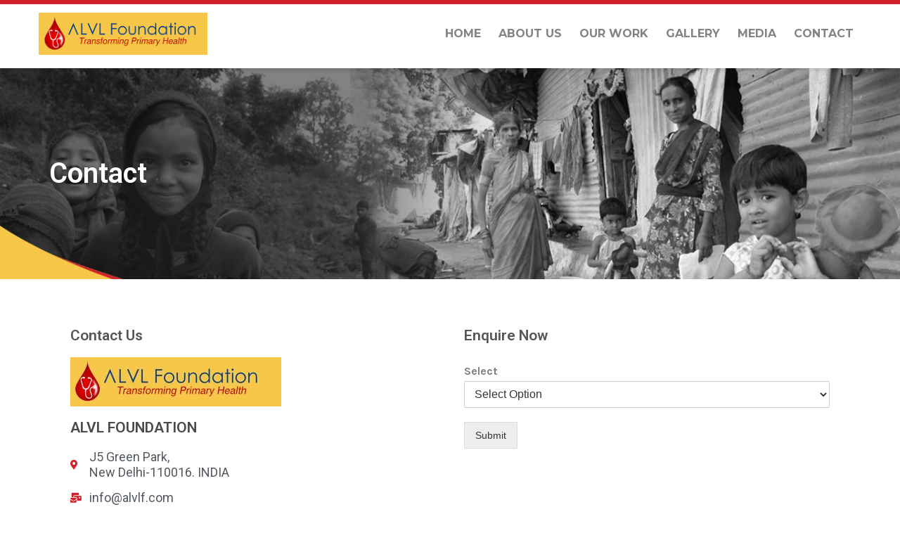

--- FILE ---
content_type: text/html; charset=UTF-8
request_url: https://alvlf.org/contact/
body_size: 64350
content:
 <!DOCTYPE html>
<html lang="en-US">
<head>
<meta charset="UTF-8">
<meta name="viewport" content="width=device-width">
<link rel="profile" href="http://gmpg.org/xfn/11">
<meta name='robots' content='index, follow, max-image-preview:large, max-snippet:-1, max-video-preview:-1' />

	<!-- This site is optimized with the Yoast SEO plugin v26.0 - https://yoast.com/wordpress/plugins/seo/ -->
	<title>Contact - ALVL Foundation</title>
	<link rel="canonical" href="https://alvlf.org/contact/" />
	<meta property="og:locale" content="en_US" />
	<meta property="og:type" content="article" />
	<meta property="og:title" content="Contact - ALVL Foundation" />
	<meta property="og:description" content="Contact Contact Us ALVL FOUNDATION J5 Green Park, New Delhi-110016. INDIA info@alvlf.com Twitter Youtube Enquire Now" />
	<meta property="og:url" content="https://alvlf.org/contact/" />
	<meta property="og:site_name" content="ALVL Foundation" />
	<meta property="article:modified_time" content="2023-07-17T06:55:27+00:00" />
	<meta property="og:image" content="https://alvlf.org/wp-content/uploads/2021/07/alvlf-logo-300x70.jpg" />
	<meta name="twitter:card" content="summary_large_image" />
	<meta name="twitter:label1" content="Est. reading time" />
	<meta name="twitter:data1" content="1 minute" />
	<script type="application/ld+json" class="yoast-schema-graph">{"@context":"https://schema.org","@graph":[{"@type":"WebPage","@id":"https://alvlf.org/contact/","url":"https://alvlf.org/contact/","name":"Contact - ALVL Foundation","isPartOf":{"@id":"https://alvlf.org/#website"},"primaryImageOfPage":{"@id":"https://alvlf.org/contact/#primaryimage"},"image":{"@id":"https://alvlf.org/contact/#primaryimage"},"thumbnailUrl":"https://alvlf.org/wp-content/uploads/2021/07/alvlf-logo-300x70.jpg","datePublished":"2021-08-06T05:55:43+00:00","dateModified":"2023-07-17T06:55:27+00:00","breadcrumb":{"@id":"https://alvlf.org/contact/#breadcrumb"},"inLanguage":"en-US","potentialAction":[{"@type":"ReadAction","target":["https://alvlf.org/contact/"]}]},{"@type":"ImageObject","inLanguage":"en-US","@id":"https://alvlf.org/contact/#primaryimage","url":"https://alvlf.org/wp-content/uploads/2021/07/alvlf-logo.jpg","contentUrl":"https://alvlf.org/wp-content/uploads/2021/07/alvlf-logo.jpg","width":800,"height":186},{"@type":"BreadcrumbList","@id":"https://alvlf.org/contact/#breadcrumb","itemListElement":[{"@type":"ListItem","position":1,"name":"Home","item":"https://alvlf.org/"},{"@type":"ListItem","position":2,"name":"Contact"}]},{"@type":"WebSite","@id":"https://alvlf.org/#website","url":"https://alvlf.org/","name":"ALVL Foundation","description":"Foundation","publisher":{"@id":"https://alvlf.org/#organization"},"potentialAction":[{"@type":"SearchAction","target":{"@type":"EntryPoint","urlTemplate":"https://alvlf.org/?s={search_term_string}"},"query-input":{"@type":"PropertyValueSpecification","valueRequired":true,"valueName":"search_term_string"}}],"inLanguage":"en-US"},{"@type":"Organization","@id":"https://alvlf.org/#organization","name":"ALVL Foundation","url":"https://alvlf.org/","logo":{"@type":"ImageObject","inLanguage":"en-US","@id":"https://alvlf.org/#/schema/logo/image/","url":"https://alvlf.org/wp-content/uploads/2021/11/cropped-alvl-foundation-logo.jpg","contentUrl":"https://alvlf.org/wp-content/uploads/2021/11/cropped-alvl-foundation-logo.jpg","width":240,"height":60,"caption":"ALVL Foundation"},"image":{"@id":"https://alvlf.org/#/schema/logo/image/"}}]}</script>
	<!-- / Yoast SEO plugin. -->


<link rel='dns-prefetch' href='//fonts.googleapis.com' />
<link rel="alternate" type="application/rss+xml" title="ALVL Foundation &raquo; Feed" href="https://alvlf.org/feed/" />
<link rel="alternate" type="application/rss+xml" title="ALVL Foundation &raquo; Comments Feed" href="https://alvlf.org/comments/feed/" />
<link rel="alternate" title="oEmbed (JSON)" type="application/json+oembed" href="https://alvlf.org/wp-json/oembed/1.0/embed?url=https%3A%2F%2Falvlf.org%2Fcontact%2F" />
<link rel="alternate" title="oEmbed (XML)" type="text/xml+oembed" href="https://alvlf.org/wp-json/oembed/1.0/embed?url=https%3A%2F%2Falvlf.org%2Fcontact%2F&#038;format=xml" />
<style id='wp-img-auto-sizes-contain-inline-css' type='text/css'>
img:is([sizes=auto i],[sizes^="auto," i]){contain-intrinsic-size:3000px 1500px}
/*# sourceURL=wp-img-auto-sizes-contain-inline-css */
</style>
<style id='cf-frontend-style-inline-css' type='text/css'>
@font-face {
	font-family: 'trajan_pro';
	font-style: normal;
	font-weight: 100;
	font-display: auto;
	src: url('https://alvlf.org/wp-content/uploads/2021/12/TrajanPro-Regular.ttf') format('truetype'),
		url('https://alvlf.org/wp-content/uploads/2021/12/TrajanPro-Bold.otf') format('OpenType');
}
/*# sourceURL=cf-frontend-style-inline-css */
</style>
<style id='wp-emoji-styles-inline-css' type='text/css'>

	img.wp-smiley, img.emoji {
		display: inline !important;
		border: none !important;
		box-shadow: none !important;
		height: 1em !important;
		width: 1em !important;
		margin: 0 0.07em !important;
		vertical-align: -0.1em !important;
		background: none !important;
		padding: 0 !important;
	}
/*# sourceURL=wp-emoji-styles-inline-css */
</style>
<style id='classic-theme-styles-inline-css' type='text/css'>
/*! This file is auto-generated */
.wp-block-button__link{color:#fff;background-color:#32373c;border-radius:9999px;box-shadow:none;text-decoration:none;padding:calc(.667em + 2px) calc(1.333em + 2px);font-size:1.125em}.wp-block-file__button{background:#32373c;color:#fff;text-decoration:none}
/*# sourceURL=/wp-includes/css/classic-themes.min.css */
</style>
<link rel='stylesheet' id='foundations-font-css' href='https://fonts.googleapis.com/css?family=Karla%3A400%2C600%2C700%7CMontserrat%3A400%2C600%2C700&#038;ver=6.9' type='text/css' media='all' />
<link rel='stylesheet' id='foundations-basic-style-css' href='https://alvlf.org/wp-content/themes/foundations/style.css?ver=6.9' type='text/css' media='all' />
<link rel='stylesheet' id='foundations-responsive-style-css' href='https://alvlf.org/wp-content/themes/foundations/css/theme-responsive.css?ver=6.9' type='text/css' media='all' />
<link rel='stylesheet' id='nivo-style-css' href='https://alvlf.org/wp-content/themes/foundations/css/nivo-slider.css?ver=6.9' type='text/css' media='all' />
<link rel='stylesheet' id='font-awesome-style-css' href='https://alvlf.org/wp-content/themes/foundations/css/font-awesome.css?ver=6.9' type='text/css' media='all' />
<link rel='stylesheet' id='elementor-icons-css' href='https://alvlf.org/wp-content/plugins/elementor/assets/lib/eicons/css/elementor-icons.min.css?ver=5.44.0' type='text/css' media='all' />
<link rel='stylesheet' id='elementor-frontend-css' href='https://alvlf.org/wp-content/plugins/elementor/assets/css/frontend.min.css?ver=3.32.3' type='text/css' media='all' />
<link rel='stylesheet' id='elementor-post-5-css' href='https://alvlf.org/wp-content/uploads/elementor/css/post-5.css?ver=1762030225' type='text/css' media='all' />
<link rel='stylesheet' id='elementor-pro-css' href='https://alvlf.org/wp-content/plugins/elementor-pro/assets/css/frontend.min.css?ver=3.7.2' type='text/css' media='all' />
<link rel='stylesheet' id='widget-heading-css' href='https://alvlf.org/wp-content/plugins/elementor/assets/css/widget-heading.min.css?ver=3.32.3' type='text/css' media='all' />
<link rel='stylesheet' id='widget-spacer-css' href='https://alvlf.org/wp-content/plugins/elementor/assets/css/widget-spacer.min.css?ver=3.32.3' type='text/css' media='all' />
<link rel='stylesheet' id='widget-image-css' href='https://alvlf.org/wp-content/plugins/elementor/assets/css/widget-image.min.css?ver=3.32.3' type='text/css' media='all' />
<link rel='stylesheet' id='widget-icon-list-css' href='https://alvlf.org/wp-content/plugins/elementor/assets/css/widget-icon-list.min.css?ver=3.32.3' type='text/css' media='all' />
<link rel='stylesheet' id='widget-social-icons-css' href='https://alvlf.org/wp-content/plugins/elementor/assets/css/widget-social-icons.min.css?ver=3.32.3' type='text/css' media='all' />
<link rel='stylesheet' id='e-apple-webkit-css' href='https://alvlf.org/wp-content/plugins/elementor/assets/css/conditionals/apple-webkit.min.css?ver=3.32.3' type='text/css' media='all' />
<link rel='stylesheet' id='swiper-css' href='https://alvlf.org/wp-content/plugins/elementor/assets/lib/swiper/v8/css/swiper.min.css?ver=8.4.5' type='text/css' media='all' />
<link rel='stylesheet' id='e-swiper-css' href='https://alvlf.org/wp-content/plugins/elementor/assets/css/conditionals/e-swiper.min.css?ver=3.32.3' type='text/css' media='all' />
<link rel='stylesheet' id='elementor-post-673-css' href='https://alvlf.org/wp-content/uploads/elementor/css/post-673.css?ver=1762036460' type='text/css' media='all' />
<link rel='stylesheet' id='eael-general-css' href='https://alvlf.org/wp-content/plugins/essential-addons-for-elementor-lite/assets/front-end/css/view/general.min.css?ver=6.3.2' type='text/css' media='all' />
<link rel='stylesheet' id='elementor-gf-roboto-css' href='https://fonts.googleapis.com/css?family=Roboto:100,100italic,200,200italic,300,300italic,400,400italic,500,500italic,600,600italic,700,700italic,800,800italic,900,900italic&#038;display=auto' type='text/css' media='all' />
<link rel='stylesheet' id='elementor-gf-robotoslab-css' href='https://fonts.googleapis.com/css?family=Roboto+Slab:100,100italic,200,200italic,300,300italic,400,400italic,500,500italic,600,600italic,700,700italic,800,800italic,900,900italic&#038;display=auto' type='text/css' media='all' />
<link rel='stylesheet' id='elementor-icons-shared-0-css' href='https://alvlf.org/wp-content/plugins/elementor/assets/lib/font-awesome/css/fontawesome.min.css?ver=5.15.3' type='text/css' media='all' />
<link rel='stylesheet' id='elementor-icons-fa-solid-css' href='https://alvlf.org/wp-content/plugins/elementor/assets/lib/font-awesome/css/solid.min.css?ver=5.15.3' type='text/css' media='all' />
<link rel='stylesheet' id='elementor-icons-fa-brands-css' href='https://alvlf.org/wp-content/plugins/elementor/assets/lib/font-awesome/css/brands.min.css?ver=5.15.3' type='text/css' media='all' />
<script type="text/javascript" id="wpm-6310-ajax-script-js-extra">
/* <![CDATA[ */
var my_ajax_object = {"ajax_url":"https://alvlf.org/wp-admin/admin-ajax.php"};
//# sourceURL=wpm-6310-ajax-script-js-extra
/* ]]> */
</script>
<script type="text/javascript" src="https://alvlf.org/wp-content/plugins/team-showcase-supreme/assets/js/ajaxdata.js?ver=6.9" id="wpm-6310-ajax-script-js"></script>
<script type="text/javascript" src="https://alvlf.org/wp-includes/js/jquery/jquery.min.js?ver=3.7.1" id="jquery-core-js"></script>
<script type="text/javascript" src="https://alvlf.org/wp-includes/js/jquery/jquery-migrate.min.js?ver=3.4.1" id="jquery-migrate-js"></script>
<script type="text/javascript" src="https://alvlf.org/wp-content/themes/foundations/js/jquery.nivo.slider.js?ver=6.9" id="jquery-nivo-slider-js-js"></script>
<script type="text/javascript" src="https://alvlf.org/wp-content/themes/foundations/js/custom.js?ver=6.9" id="foundations-customscripts-js"></script>
<link rel="https://api.w.org/" href="https://alvlf.org/wp-json/" /><link rel="alternate" title="JSON" type="application/json" href="https://alvlf.org/wp-json/wp/v2/pages/673" /><link rel="EditURI" type="application/rsd+xml" title="RSD" href="https://alvlf.org/xmlrpc.php?rsd" />
<meta name="generator" content="WordPress 6.9" />
<link rel='shortlink' href='https://alvlf.org/?p=673' />
        <style>
				a, 
				.tm_client strong,
				.postmeta a:hover,
				#sidebar ul li a:hover,
				.blog-post h3.entry-title{
					color:#f7b200;
				}
				a.blog-more:hover,
				.nav-links .current, 
				.nav-links a:hover,
				#commentform input#submit,
				input.search-submit,
				.nivo-controlNav a.active,
				.blog-date .date,
				.section-box .sec-left a,
				#slider .top-bar .slide-button:hover,
				a.read-more:hover{
					background-color:#f7b200;
				}
				.header{
					background-color:#ffffff;
				}
				.main-nav ul li.current_page_item a,
				.main-nav ul li a:hover{
					border-bottom:2px solid #f7b200;
				}
		</style>
	<meta name="generator" content="Elementor 3.32.3; features: additional_custom_breakpoints; settings: css_print_method-external, google_font-enabled, font_display-auto">
			<style>
				.e-con.e-parent:nth-of-type(n+4):not(.e-lazyloaded):not(.e-no-lazyload),
				.e-con.e-parent:nth-of-type(n+4):not(.e-lazyloaded):not(.e-no-lazyload) * {
					background-image: none !important;
				}
				@media screen and (max-height: 1024px) {
					.e-con.e-parent:nth-of-type(n+3):not(.e-lazyloaded):not(.e-no-lazyload),
					.e-con.e-parent:nth-of-type(n+3):not(.e-lazyloaded):not(.e-no-lazyload) * {
						background-image: none !important;
					}
				}
				@media screen and (max-height: 640px) {
					.e-con.e-parent:nth-of-type(n+2):not(.e-lazyloaded):not(.e-no-lazyload),
					.e-con.e-parent:nth-of-type(n+2):not(.e-lazyloaded):not(.e-no-lazyload) * {
						background-image: none !important;
					}
				}
			</style>
				<style type="text/css">
			#header{
			background-image: url();
			background-position: center top;
		}
		.logo h1 a { color:#blank;}
		
	</style>
	    <style type="text/css">
		.logo {
			margin: 0 auto 0 0;
		}

		.logo h1,
		.logo p{
			clip: rect(1px, 1px, 1px, 1px);
			position: absolute;
		}
    </style>
	
    <link rel="icon" href="https://alvlf.org/wp-content/uploads/2021/07/alvlf-favicon-150x150.jpg" sizes="32x32" />
<link rel="icon" href="https://alvlf.org/wp-content/uploads/2021/07/alvlf-favicon.jpg" sizes="192x192" />
<link rel="apple-touch-icon" href="https://alvlf.org/wp-content/uploads/2021/07/alvlf-favicon.jpg" />
<meta name="msapplication-TileImage" content="https://alvlf.org/wp-content/uploads/2021/07/alvlf-favicon.jpg" />
		<style type="text/css" id="wp-custom-css">
			#header {
   
	border-top: 6px solid #d1212d;
padding: 12px 0px;

}

body {background-color: #ffffff !important;}


.copyright-wrapper {
  
	background-color: #f7c749; }
.copyright-wrapper a {color:#5c5c5c;}

#header {
   
    -webkit-box-shadow: 0px 4px 5px 0px rgba(0,0,0,0.21);
    -moz-box-shadow: 0px 4px 5px 0px rgba(0,0,0,0.21);
    box-shadow: 0px 4px 5px 0px rgba(0, 0, 0, 0.1);
	z-index: 99;
}
.wpm_6310_team_style_2{width:85% !important;}


.wpm_6310_team_style_3{width:85% !important;}

.wpm_6310_team_style_4{width:85% !important;}

.elementor-slideshow__title {
   
	display: none;}
.wpm_6310_team_style_2_designation {
   
 
   
	color: rgb(68, 68, 68)!important;}
.wpm_6310_team_style_2_border {
  
	border-bottom: 3px solid #f7c749 !important;}

.wpm_6310_team_style_3_designation {
 
	color: rgb(96, 96, 96) !important;}
.wpm_6310_team_style_3_border {
   
	border-bottom: 3px solid #f7c747 !important;}
.wpm_6310_team_style_4_designation {
   
	color: rgb(98, 98, 98) !important;}
.wpm_6310_team_style_4_border {
   
	border-bottom: 3px solid #f7c747 !important;}

.toggle a {
   
	background: url(https://alvlf.org/wp-content/themes/foundations/images/mobile_nav_right.png) no-repeat right center #d1212d !important;

padding: 5px 10px;
margin-top: 6px;


}

@media only screen and (max-width: 600px) {


.main-nav ul {
	background: #da343f;}
	
	.main-nav ul li {
		border-top: 1px #fff solid;}
}

@@media only screen and (min-width: 600px)  {


.main-nav ul {
	background: #da343f;}
	
	.main-nav ul li {
		border-top: 1px #fff solid;}
}

.wpm_6310_team_style_2 {width: 100% !important;}

.wpm_6310_team_style_3 {width: 100% !important;}

.wpm_6310_team_style_4 {width: 100% !important;}

.wpm-6310-col-1,.wpm-6310-col-2, .wpm-6310-col-3, .wpm-6310-col-4, .wpm-6310-col-5, .wpm-6310-col-6 {
    
    padding: 7px !important;
}
div.wpforms-container-full {
    margin-bottom: 0;
}

.wpm_6310_team_style_2_title {
  
	padding: 38px 25px 18px 25px;
text-transform: capitalize !important;
}

.wpm_6310_team_style_4_title{text-transform: capitalize !important;}

.foogallery .fg-caption {
    background-color: rgba(247, 199, 73, 0.86) !important;
    color: #4c4c4c  !important;
}

#header .main-nav ul li a {
  font: 700 16px 'Montserrat';

}

.main-nav ul {
  margin: 10px 0 0 0;
 
}

.main-nav ul li ul {

  margin-top: 3px;
}
.custom-t .wpm-6310-row{
		display:flex;
}
.custom-t .wpm-6310-row:nth-child(4){
		order: 1!important;
}
		</style>
		<style id='global-styles-inline-css' type='text/css'>
:root{--wp--preset--aspect-ratio--square: 1;--wp--preset--aspect-ratio--4-3: 4/3;--wp--preset--aspect-ratio--3-4: 3/4;--wp--preset--aspect-ratio--3-2: 3/2;--wp--preset--aspect-ratio--2-3: 2/3;--wp--preset--aspect-ratio--16-9: 16/9;--wp--preset--aspect-ratio--9-16: 9/16;--wp--preset--color--black: #000000;--wp--preset--color--cyan-bluish-gray: #abb8c3;--wp--preset--color--white: #ffffff;--wp--preset--color--pale-pink: #f78da7;--wp--preset--color--vivid-red: #cf2e2e;--wp--preset--color--luminous-vivid-orange: #ff6900;--wp--preset--color--luminous-vivid-amber: #fcb900;--wp--preset--color--light-green-cyan: #7bdcb5;--wp--preset--color--vivid-green-cyan: #00d084;--wp--preset--color--pale-cyan-blue: #8ed1fc;--wp--preset--color--vivid-cyan-blue: #0693e3;--wp--preset--color--vivid-purple: #9b51e0;--wp--preset--gradient--vivid-cyan-blue-to-vivid-purple: linear-gradient(135deg,rgb(6,147,227) 0%,rgb(155,81,224) 100%);--wp--preset--gradient--light-green-cyan-to-vivid-green-cyan: linear-gradient(135deg,rgb(122,220,180) 0%,rgb(0,208,130) 100%);--wp--preset--gradient--luminous-vivid-amber-to-luminous-vivid-orange: linear-gradient(135deg,rgb(252,185,0) 0%,rgb(255,105,0) 100%);--wp--preset--gradient--luminous-vivid-orange-to-vivid-red: linear-gradient(135deg,rgb(255,105,0) 0%,rgb(207,46,46) 100%);--wp--preset--gradient--very-light-gray-to-cyan-bluish-gray: linear-gradient(135deg,rgb(238,238,238) 0%,rgb(169,184,195) 100%);--wp--preset--gradient--cool-to-warm-spectrum: linear-gradient(135deg,rgb(74,234,220) 0%,rgb(151,120,209) 20%,rgb(207,42,186) 40%,rgb(238,44,130) 60%,rgb(251,105,98) 80%,rgb(254,248,76) 100%);--wp--preset--gradient--blush-light-purple: linear-gradient(135deg,rgb(255,206,236) 0%,rgb(152,150,240) 100%);--wp--preset--gradient--blush-bordeaux: linear-gradient(135deg,rgb(254,205,165) 0%,rgb(254,45,45) 50%,rgb(107,0,62) 100%);--wp--preset--gradient--luminous-dusk: linear-gradient(135deg,rgb(255,203,112) 0%,rgb(199,81,192) 50%,rgb(65,88,208) 100%);--wp--preset--gradient--pale-ocean: linear-gradient(135deg,rgb(255,245,203) 0%,rgb(182,227,212) 50%,rgb(51,167,181) 100%);--wp--preset--gradient--electric-grass: linear-gradient(135deg,rgb(202,248,128) 0%,rgb(113,206,126) 100%);--wp--preset--gradient--midnight: linear-gradient(135deg,rgb(2,3,129) 0%,rgb(40,116,252) 100%);--wp--preset--font-size--small: 13px;--wp--preset--font-size--medium: 20px;--wp--preset--font-size--large: 36px;--wp--preset--font-size--x-large: 42px;--wp--preset--spacing--20: 0.44rem;--wp--preset--spacing--30: 0.67rem;--wp--preset--spacing--40: 1rem;--wp--preset--spacing--50: 1.5rem;--wp--preset--spacing--60: 2.25rem;--wp--preset--spacing--70: 3.38rem;--wp--preset--spacing--80: 5.06rem;--wp--preset--shadow--natural: 6px 6px 9px rgba(0, 0, 0, 0.2);--wp--preset--shadow--deep: 12px 12px 50px rgba(0, 0, 0, 0.4);--wp--preset--shadow--sharp: 6px 6px 0px rgba(0, 0, 0, 0.2);--wp--preset--shadow--outlined: 6px 6px 0px -3px rgb(255, 255, 255), 6px 6px rgb(0, 0, 0);--wp--preset--shadow--crisp: 6px 6px 0px rgb(0, 0, 0);}:where(.is-layout-flex){gap: 0.5em;}:where(.is-layout-grid){gap: 0.5em;}body .is-layout-flex{display: flex;}.is-layout-flex{flex-wrap: wrap;align-items: center;}.is-layout-flex > :is(*, div){margin: 0;}body .is-layout-grid{display: grid;}.is-layout-grid > :is(*, div){margin: 0;}:where(.wp-block-columns.is-layout-flex){gap: 2em;}:where(.wp-block-columns.is-layout-grid){gap: 2em;}:where(.wp-block-post-template.is-layout-flex){gap: 1.25em;}:where(.wp-block-post-template.is-layout-grid){gap: 1.25em;}.has-black-color{color: var(--wp--preset--color--black) !important;}.has-cyan-bluish-gray-color{color: var(--wp--preset--color--cyan-bluish-gray) !important;}.has-white-color{color: var(--wp--preset--color--white) !important;}.has-pale-pink-color{color: var(--wp--preset--color--pale-pink) !important;}.has-vivid-red-color{color: var(--wp--preset--color--vivid-red) !important;}.has-luminous-vivid-orange-color{color: var(--wp--preset--color--luminous-vivid-orange) !important;}.has-luminous-vivid-amber-color{color: var(--wp--preset--color--luminous-vivid-amber) !important;}.has-light-green-cyan-color{color: var(--wp--preset--color--light-green-cyan) !important;}.has-vivid-green-cyan-color{color: var(--wp--preset--color--vivid-green-cyan) !important;}.has-pale-cyan-blue-color{color: var(--wp--preset--color--pale-cyan-blue) !important;}.has-vivid-cyan-blue-color{color: var(--wp--preset--color--vivid-cyan-blue) !important;}.has-vivid-purple-color{color: var(--wp--preset--color--vivid-purple) !important;}.has-black-background-color{background-color: var(--wp--preset--color--black) !important;}.has-cyan-bluish-gray-background-color{background-color: var(--wp--preset--color--cyan-bluish-gray) !important;}.has-white-background-color{background-color: var(--wp--preset--color--white) !important;}.has-pale-pink-background-color{background-color: var(--wp--preset--color--pale-pink) !important;}.has-vivid-red-background-color{background-color: var(--wp--preset--color--vivid-red) !important;}.has-luminous-vivid-orange-background-color{background-color: var(--wp--preset--color--luminous-vivid-orange) !important;}.has-luminous-vivid-amber-background-color{background-color: var(--wp--preset--color--luminous-vivid-amber) !important;}.has-light-green-cyan-background-color{background-color: var(--wp--preset--color--light-green-cyan) !important;}.has-vivid-green-cyan-background-color{background-color: var(--wp--preset--color--vivid-green-cyan) !important;}.has-pale-cyan-blue-background-color{background-color: var(--wp--preset--color--pale-cyan-blue) !important;}.has-vivid-cyan-blue-background-color{background-color: var(--wp--preset--color--vivid-cyan-blue) !important;}.has-vivid-purple-background-color{background-color: var(--wp--preset--color--vivid-purple) !important;}.has-black-border-color{border-color: var(--wp--preset--color--black) !important;}.has-cyan-bluish-gray-border-color{border-color: var(--wp--preset--color--cyan-bluish-gray) !important;}.has-white-border-color{border-color: var(--wp--preset--color--white) !important;}.has-pale-pink-border-color{border-color: var(--wp--preset--color--pale-pink) !important;}.has-vivid-red-border-color{border-color: var(--wp--preset--color--vivid-red) !important;}.has-luminous-vivid-orange-border-color{border-color: var(--wp--preset--color--luminous-vivid-orange) !important;}.has-luminous-vivid-amber-border-color{border-color: var(--wp--preset--color--luminous-vivid-amber) !important;}.has-light-green-cyan-border-color{border-color: var(--wp--preset--color--light-green-cyan) !important;}.has-vivid-green-cyan-border-color{border-color: var(--wp--preset--color--vivid-green-cyan) !important;}.has-pale-cyan-blue-border-color{border-color: var(--wp--preset--color--pale-cyan-blue) !important;}.has-vivid-cyan-blue-border-color{border-color: var(--wp--preset--color--vivid-cyan-blue) !important;}.has-vivid-purple-border-color{border-color: var(--wp--preset--color--vivid-purple) !important;}.has-vivid-cyan-blue-to-vivid-purple-gradient-background{background: var(--wp--preset--gradient--vivid-cyan-blue-to-vivid-purple) !important;}.has-light-green-cyan-to-vivid-green-cyan-gradient-background{background: var(--wp--preset--gradient--light-green-cyan-to-vivid-green-cyan) !important;}.has-luminous-vivid-amber-to-luminous-vivid-orange-gradient-background{background: var(--wp--preset--gradient--luminous-vivid-amber-to-luminous-vivid-orange) !important;}.has-luminous-vivid-orange-to-vivid-red-gradient-background{background: var(--wp--preset--gradient--luminous-vivid-orange-to-vivid-red) !important;}.has-very-light-gray-to-cyan-bluish-gray-gradient-background{background: var(--wp--preset--gradient--very-light-gray-to-cyan-bluish-gray) !important;}.has-cool-to-warm-spectrum-gradient-background{background: var(--wp--preset--gradient--cool-to-warm-spectrum) !important;}.has-blush-light-purple-gradient-background{background: var(--wp--preset--gradient--blush-light-purple) !important;}.has-blush-bordeaux-gradient-background{background: var(--wp--preset--gradient--blush-bordeaux) !important;}.has-luminous-dusk-gradient-background{background: var(--wp--preset--gradient--luminous-dusk) !important;}.has-pale-ocean-gradient-background{background: var(--wp--preset--gradient--pale-ocean) !important;}.has-electric-grass-gradient-background{background: var(--wp--preset--gradient--electric-grass) !important;}.has-midnight-gradient-background{background: var(--wp--preset--gradient--midnight) !important;}.has-small-font-size{font-size: var(--wp--preset--font-size--small) !important;}.has-medium-font-size{font-size: var(--wp--preset--font-size--medium) !important;}.has-large-font-size{font-size: var(--wp--preset--font-size--large) !important;}.has-x-large-font-size{font-size: var(--wp--preset--font-size--x-large) !important;}
/*# sourceURL=global-styles-inline-css */
</style>
<link rel='stylesheet' id='wpforms-smart-phone-field-css' href='https://alvlf.org/wp-content/plugins/wpforms/pro/assets/css/vendor/intl-tel-input.min.css?ver=15.0.0' type='text/css' media='all' />
<link rel='stylesheet' id='wpforms-dropzone-css' href='https://alvlf.org/wp-content/plugins/wpforms/pro/assets/css/dropzone.min.css?ver=5.5.0' type='text/css' media='all' />
<link rel='stylesheet' id='wpforms-full-css' href='https://alvlf.org/wp-content/plugins/wpforms/assets/css/wpforms-full.css?ver=1.5.8.2' type='text/css' media='all' />
</head>

<body class="wp-singular page-template page-template-elementor_header_footer page page-id-673 wp-custom-logo wp-theme-foundations elementor-default elementor-template-full-width elementor-kit-5 elementor-page elementor-page-673">
<a class="skip-link screen-reader-text" href="#sitemain">
	Skip to content</a>
	
        
<div id="header">
            <div class="header-inner">	
				<div class="logo">
					<a href="https://alvlf.org/" class="custom-logo-link" rel="home"><img width="240" height="60" src="https://alvlf.org/wp-content/uploads/2021/11/cropped-alvl-foundation-logo.jpg" class="custom-logo" alt="ALVL Foundation" decoding="async" srcset="https://alvlf.org/wp-content/uploads/2021/11/cropped-alvl-foundation-logo.jpg 240w, https://alvlf.org/wp-content/uploads/2021/11/cropped-alvl-foundation-logo-1x1.jpg 1w" sizes="(max-width: 240px) 100vw, 240px" /></a>						<h1><a href="https://alvlf.org/" rel="home">ALVL Foundation</a></h1>

											<p>Foundation</p>
									</div>
                  
				<div class="toggle">
						<a class="toggleMenu" href="#">Menu</a>
				</div> 						
				<div class="main-nav">
						<div class="menu-main-menu-container"><ul id="menu-main-menu" class="menu"><li id="menu-item-17" class="menu-item menu-item-type-custom menu-item-object-custom menu-item-17"><a href="https://alvlf.org/home/">Home</a></li>
<li id="menu-item-441" class="menu-item menu-item-type-custom menu-item-object-custom menu-item-441"><a href="https://alvlf.org/about-us/">About us</a></li>
<li id="menu-item-18" class="menu-item menu-item-type-custom menu-item-object-custom menu-item-has-children menu-item-18"><a href="#">Our Work</a>
<ul class="sub-menu">
	<li id="menu-item-446" class="menu-item menu-item-type-custom menu-item-object-custom menu-item-446"><a href="https://alvlf.org/focus-areas/">Focus Areas</a></li>
	<li id="menu-item-447" class="menu-item menu-item-type-custom menu-item-object-custom menu-item-447"><a href="https://alvlf.org/projects/">Projects</a></li>
	<li id="menu-item-448" class="menu-item menu-item-type-custom menu-item-object-custom menu-item-448"><a href="https://alvlf.org/other-causes-we-support/">Other Causes We Support</a></li>
</ul>
</li>
<li id="menu-item-1341" class="menu-item menu-item-type-custom menu-item-object-custom menu-item-1341"><a href="https://alvlf.org/gallery/">Gallery</a></li>
<li id="menu-item-19" class="menu-item menu-item-type-custom menu-item-object-custom menu-item-has-children menu-item-19"><a href="#">Media</a>
<ul class="sub-menu">
	<li id="menu-item-449" class="menu-item menu-item-type-custom menu-item-object-custom menu-item-449"><a href="https://alvlf.org/media-coverage/">Media Coverage</a></li>
	<li id="menu-item-450" class="menu-item menu-item-type-custom menu-item-object-custom menu-item-450"><a href="#">Media Kit</a></li>
	<li id="menu-item-452" class="menu-item menu-item-type-custom menu-item-object-custom menu-item-452"><a href="#">Newsletter/Reports</a></li>
	<li id="menu-item-451" class="menu-item menu-item-type-custom menu-item-object-custom menu-item-451"><a href="#">Blog</a></li>
</ul>
</li>
<li id="menu-item-453" class="menu-item menu-item-type-custom menu-item-object-custom current-menu-item menu-item-453"><a href="https://alvlf.org/contact/" aria-current="page">Contact</a></li>
</ul></div>							
				</div>						
				<div class="clear"></div>				
            </div><!-- header-inner -->               
		</div><!-- header -->		<div data-elementor-type="wp-page" data-elementor-id="673" class="elementor elementor-673">
						<section class="elementor-section elementor-top-section elementor-element elementor-element-b4fe142 elementor-section-boxed elementor-section-height-default elementor-section-height-default" data-id="b4fe142" data-element_type="section" data-settings="{&quot;background_background&quot;:&quot;classic&quot;}">
						<div class="elementor-container elementor-column-gap-no">
					<div class="elementor-column elementor-col-100 elementor-top-column elementor-element elementor-element-ec4545e" data-id="ec4545e" data-element_type="column">
			<div class="elementor-widget-wrap elementor-element-populated">
						<div class="elementor-element elementor-element-cffa8ee elementor-widget elementor-widget-heading" data-id="cffa8ee" data-element_type="widget" data-widget_type="heading.default">
				<div class="elementor-widget-container">
					<h2 class="elementor-heading-title elementor-size-default">Contact</h2>				</div>
				</div>
					</div>
		</div>
					</div>
		</section>
				<section class="elementor-section elementor-top-section elementor-element elementor-element-3fccdd1 elementor-section-boxed elementor-section-height-default elementor-section-height-default" data-id="3fccdd1" data-element_type="section" data-settings="{&quot;background_background&quot;:&quot;classic&quot;}">
						<div class="elementor-container elementor-column-gap-default">
					<div class="elementor-column elementor-col-100 elementor-top-column elementor-element elementor-element-baeb0b8" data-id="baeb0b8" data-element_type="column">
			<div class="elementor-widget-wrap elementor-element-populated">
						<div class="elementor-element elementor-element-0565442 elementor-widget elementor-widget-spacer" data-id="0565442" data-element_type="widget" data-widget_type="spacer.default">
				<div class="elementor-widget-container">
							<div class="elementor-spacer">
			<div class="elementor-spacer-inner"></div>
		</div>
						</div>
				</div>
				<section class="elementor-section elementor-inner-section elementor-element elementor-element-6b5e67d elementor-section-boxed elementor-section-height-default elementor-section-height-default" data-id="6b5e67d" data-element_type="section">
						<div class="elementor-container elementor-column-gap-wide">
					<div class="elementor-column elementor-col-50 elementor-inner-column elementor-element elementor-element-f899702" data-id="f899702" data-element_type="column">
			<div class="elementor-widget-wrap elementor-element-populated">
						<div class="elementor-element elementor-element-4be125da elementor-widget elementor-widget-heading" data-id="4be125da" data-element_type="widget" data-widget_type="heading.default">
				<div class="elementor-widget-container">
					<h2 class="elementor-heading-title elementor-size-default">Contact Us</h2>				</div>
				</div>
				<div class="elementor-element elementor-element-074e048 elementor-widget elementor-widget-image" data-id="074e048" data-element_type="widget" data-widget_type="image.default">
				<div class="elementor-widget-container">
															<img decoding="async" width="300" height="70" src="https://alvlf.org/wp-content/uploads/2021/07/alvlf-logo-300x70.jpg" class="attachment-medium size-medium wp-image-10" alt="" srcset="https://alvlf.org/wp-content/uploads/2021/07/alvlf-logo-300x70.jpg 300w, https://alvlf.org/wp-content/uploads/2021/07/alvlf-logo-768x179.jpg 768w, https://alvlf.org/wp-content/uploads/2021/07/alvlf-logo-1x1.jpg 1w, https://alvlf.org/wp-content/uploads/2021/07/alvlf-logo.jpg 800w" sizes="(max-width: 300px) 100vw, 300px" />															</div>
				</div>
				<div class="elementor-element elementor-element-9538480 elementor-widget elementor-widget-heading" data-id="9538480" data-element_type="widget" data-widget_type="heading.default">
				<div class="elementor-widget-container">
					<h2 class="elementor-heading-title elementor-size-default">ALVL FOUNDATION</h2>				</div>
				</div>
				<div class="elementor-element elementor-element-9ad179b elementor-icon-list--layout-traditional elementor-list-item-link-full_width elementor-widget elementor-widget-icon-list" data-id="9ad179b" data-element_type="widget" data-widget_type="icon-list.default">
				<div class="elementor-widget-container">
							<ul class="elementor-icon-list-items">
							<li class="elementor-icon-list-item">
											<span class="elementor-icon-list-icon">
							<i aria-hidden="true" class="fas fa-map-marker-alt"></i>						</span>
										<span class="elementor-icon-list-text"> J5 Green Park,<br> New Delhi-110016. INDIA</span>
									</li>
								<li class="elementor-icon-list-item">
											<span class="elementor-icon-list-icon">
							<i aria-hidden="true" class="fas fa-mail-bulk"></i>						</span>
										<span class="elementor-icon-list-text">info@alvlf.com</span>
									</li>
						</ul>
						</div>
				</div>
				<div class="elementor-element elementor-element-3e7d612 elementor-shape-circle e-grid-align-left elementor-grid-0 elementor-widget elementor-widget-social-icons" data-id="3e7d612" data-element_type="widget" data-widget_type="social-icons.default">
				<div class="elementor-widget-container">
							<div class="elementor-social-icons-wrapper elementor-grid" role="list">
							<span class="elementor-grid-item" role="listitem">
					<a class="elementor-icon elementor-social-icon elementor-social-icon-twitter elementor-repeater-item-0be5d19" href="https://twitter.com/alvlfoundation" target="_blank">
						<span class="elementor-screen-only">Twitter</span>
						<i aria-hidden="true" class="fab fa-twitter"></i>					</a>
				</span>
							<span class="elementor-grid-item" role="listitem">
					<a class="elementor-icon elementor-social-icon elementor-social-icon-youtube elementor-repeater-item-0c2bd4f" target="_blank">
						<span class="elementor-screen-only">Youtube</span>
						<i aria-hidden="true" class="fab fa-youtube"></i>					</a>
				</span>
					</div>
						</div>
				</div>
					</div>
		</div>
				<div class="elementor-column elementor-col-50 elementor-inner-column elementor-element elementor-element-61c05fa" data-id="61c05fa" data-element_type="column">
			<div class="elementor-widget-wrap elementor-element-populated">
						<div class="elementor-element elementor-element-0e93af3 elementor-widget elementor-widget-heading" data-id="0e93af3" data-element_type="widget" data-widget_type="heading.default">
				<div class="elementor-widget-container">
					<h2 class="elementor-heading-title elementor-size-default">Enquire Now</h2>				</div>
				</div>
				<div class="elementor-element elementor-element-b4bb724 elementor-widget elementor-widget-wp-widget-wpforms-widget" data-id="b4bb724" data-element_type="widget" data-widget_type="wp-widget-wpforms-widget.default">
				<div class="elementor-widget-container">
					<div class="wpforms-container wpforms-container-full" id="wpforms-1303"><form id="wpforms-form-1303" class="wpforms-validate wpforms-form" data-formid="1303" method="post" enctype="multipart/form-data" action="/contact/?wpforms_form_id=1303"><noscript class="wpforms-error-noscript">Please enable JavaScript in your browser to complete this form.</noscript><div class="wpforms-field-container"><div id="wpforms-1303-field_1-container" class="wpforms-field wpforms-field-select wpforms-conditional-trigger" data-field-id="1"><label class="wpforms-field-label" for="wpforms-1303-field_1">Select </label><select id="wpforms-1303-field_1" class="wpforms-field-large" name="wpforms[fields][1]"><option value="Select Option"  selected='selected'>Select Option</option><option value="Volunteer" >Volunteer</option><option value="Careers" >Careers</option><option value="Enquire" >Enquire</option></select></div><div id="wpforms-1303-field_2-container" class="wpforms-field wpforms-field-name wpforms-conditional-field wpforms-conditional-show" data-field-id="2" style="display:none;"><label class="wpforms-field-label" for="wpforms-1303-field_2">Name <span class="wpforms-required-label">*</span></label><div class="wpforms-field-row wpforms-field-large"><div class="wpforms-field-row-block wpforms-first wpforms-one-half"><input type="text" id="wpforms-1303-field_2" class="wpforms-field-name-first wpforms-field-required" name="wpforms[fields][2][first]" required><label for="wpforms-1303-field_2" class="wpforms-field-sublabel after ">First</label></div><div class="wpforms-field-row-block wpforms-one-half"><input type="text" id="wpforms-1303-field_2-last" class="wpforms-field-name-last wpforms-field-required" name="wpforms[fields][2][last]" required><label for="wpforms-1303-field_2-last" class="wpforms-field-sublabel after ">Last</label></div></div></div><div id="wpforms-1303-field_4-container" class="wpforms-field wpforms-field-email wpforms-conditional-field wpforms-conditional-show" data-field-id="4" style="display:none;"><label class="wpforms-field-label" for="wpforms-1303-field_4">Email <span class="wpforms-required-label">*</span></label><input type="email" id="wpforms-1303-field_4" class="wpforms-field-large wpforms-field-required" name="wpforms[fields][4]" required></div><div id="wpforms-1303-field_5-container" class="wpforms-field wpforms-field-phone wpforms-conditional-field wpforms-conditional-show" data-field-id="5" style="display:none;"><label class="wpforms-field-label" for="wpforms-1303-field_5">Mobile <span class="wpforms-required-label">*</span></label><input type="tel" id="wpforms-1303-field_5" class="wpforms-field-large wpforms-field-required wpforms-smart-phone-field" data-rule-smart-phone-field="true" name="wpforms[fields][5]" required></div><div id="wpforms-1303-field_6-container" class="wpforms-field wpforms-field-textarea wpforms-conditional-field wpforms-conditional-show" data-field-id="6" style="display:none;"><label class="wpforms-field-label" for="wpforms-1303-field_6">Give a brief description of yourself and let us know why you want to work with us.</label><textarea id="wpforms-1303-field_6" class="wpforms-field-medium" name="wpforms[fields][6]" ></textarea></div><div id="wpforms-1303-field_10-container" class="wpforms-field wpforms-field-name wpforms-conditional-field wpforms-conditional-show" data-field-id="10" style="display:none;"><label class="wpforms-field-label" for="wpforms-1303-field_10">Name <span class="wpforms-required-label">*</span></label><div class="wpforms-field-row wpforms-field-large"><div class="wpforms-field-row-block wpforms-first wpforms-one-half"><input type="text" id="wpforms-1303-field_10" class="wpforms-field-name-first wpforms-field-required" name="wpforms[fields][10][first]" required><label for="wpforms-1303-field_10" class="wpforms-field-sublabel after ">First</label></div><div class="wpforms-field-row-block wpforms-one-half"><input type="text" id="wpforms-1303-field_10-last" class="wpforms-field-name-last wpforms-field-required" name="wpforms[fields][10][last]" required><label for="wpforms-1303-field_10-last" class="wpforms-field-sublabel after ">Last</label></div></div></div><div id="wpforms-1303-field_11-container" class="wpforms-field wpforms-field-email wpforms-conditional-field wpforms-conditional-show" data-field-id="11" style="display:none;"><label class="wpforms-field-label" for="wpforms-1303-field_11">Email <span class="wpforms-required-label">*</span></label><input type="email" id="wpforms-1303-field_11" class="wpforms-field-large wpforms-field-required" name="wpforms[fields][11]" required></div><div id="wpforms-1303-field_12-container" class="wpforms-field wpforms-field-phone wpforms-conditional-field wpforms-conditional-show" data-field-id="12" style="display:none;"><label class="wpforms-field-label" for="wpforms-1303-field_12">Mobile <span class="wpforms-required-label">*</span></label><input type="tel" id="wpforms-1303-field_12" class="wpforms-field-large wpforms-field-required wpforms-smart-phone-field" data-rule-smart-phone-field="true" name="wpforms[fields][12]" required></div><div id="wpforms-1303-field_8-container" class="wpforms-field wpforms-field-file-upload wpforms-conditional-field wpforms-conditional-show" data-field-id="8" style="display:none;"><label class="wpforms-field-label" for="wpforms-1303-field_8">Upload Your CV <span class="wpforms-required-label">*</span></label><div class="wpforms-uploader"
	data-field-id="8"
	data-form-id="1303"
	data-input-name="wpforms_1303_8"
	data-extensions="jpg,jpeg,jpe,gif,png,bmp,tiff,tif,webp,avif,ico,heic,heif,heics,heifs,asf,asx,wmv,wmx,wm,avi,divx,mov,qt,mpeg,mpg,mpe,mp4,m4v,ogv,webm,mkv,3gp,3gpp,3g2,3gp2,txt,asc,c,cc,h,srt,csv,tsv,ics,rtx,css,vtt,mp3,m4a,m4b,aac,ra,ram,wav,xwav,ogg,oga,flac,mid,midi,wma,wax,mka,rtf,pdf,class,tar,zip,gz,gzip,rar,7z,psd,xcf,doc,pot,pps,ppt,wri,xla,xls,xlt,xlw,mpp,docx,docm,dotx,dotm,xlsx,xlsm,xlsb,xltx,xltm,xlam,pptx,pptm,ppsx,ppsm,potx,potm,ppam,sldx,sldm,onetoc,onetoc2,onepkg,oxps,xps,odt,odp,ods,odg,odc,odb,odf,wp,wpd,key,numbers,pages"
	data-max-size="8388608"
	data-max-file-number="1"
	data-post-max-size="8388608">
	<div class="dz-message">
		<svg viewBox="0 0 1024 1024" focusable="false" class="" data-icon="inbox" width="50px" height="50px" fill="#B1B1B1" aria-hidden="true"><path d="M885.2 446.3l-.2-.8-112.2-285.1c-5-16.1-19.9-27.2-36.8-27.2H281.2c-17 0-32.1 11.3-36.9 27.6L139.4 443l-.3.7-.2.8c-1.3 4.9-1.7 9.9-1 14.8-.1 1.6-.2 3.2-.2 4.8V830a60.9 60.9 0 0 0 60.8 60.8h627.2c33.5 0 60.8-27.3 60.9-60.8V464.1c0-1.3 0-2.6-.1-3.7.4-4.9 0-9.6-1.3-14.1zm-295.8-43l-.3 15.7c-.8 44.9-31.8 75.1-77.1 75.1-22.1 0-41.1-7.1-54.8-20.6S436 441.2 435.6 419l-.3-15.7H229.5L309 210h399.2l81.7 193.3H589.4zm-375 76.8h157.3c24.3 57.1 76 90.8 140.4 90.8 33.7 0 65-9.4 90.3-27.2 22.2-15.6 39.5-37.4 50.7-63.6h156.5V814H214.4V480.1z"></path></svg>
		<span class="modern-title">
			Click or drag a file to this area to upload.		</span>

			</div>
</div>
<input type="text" class="dropzone-input"
	style="position:absolute!important;clip:rect(0,0,0,0)!important;height:1px!important;width:1px!important;border:0!important;overflow:hidden!important;padding:0!important;margin:0!important;"
	id="wpforms-1303-field_8"
	name="wpforms_1303_8" required>
</div><div id="wpforms-1303-field_13-container" class="wpforms-field wpforms-field-name wpforms-conditional-field wpforms-conditional-show" data-field-id="13" style="display:none;"><label class="wpforms-field-label" for="wpforms-1303-field_13">Name <span class="wpforms-required-label">*</span></label><div class="wpforms-field-row wpforms-field-large"><div class="wpforms-field-row-block wpforms-first wpforms-one-half"><input type="text" id="wpforms-1303-field_13" class="wpforms-field-name-first wpforms-field-required" name="wpforms[fields][13][first]" required><label for="wpforms-1303-field_13" class="wpforms-field-sublabel after ">First</label></div><div class="wpforms-field-row-block wpforms-one-half"><input type="text" id="wpforms-1303-field_13-last" class="wpforms-field-name-last wpforms-field-required" name="wpforms[fields][13][last]" required><label for="wpforms-1303-field_13-last" class="wpforms-field-sublabel after ">Last</label></div></div></div><div id="wpforms-1303-field_14-container" class="wpforms-field wpforms-field-email wpforms-conditional-field wpforms-conditional-show" data-field-id="14" style="display:none;"><label class="wpforms-field-label" for="wpforms-1303-field_14">Email <span class="wpforms-required-label">*</span></label><input type="email" id="wpforms-1303-field_14" class="wpforms-field-large wpforms-field-required" name="wpforms[fields][14]" required></div><div id="wpforms-1303-field_15-container" class="wpforms-field wpforms-field-phone wpforms-conditional-field wpforms-conditional-show" data-field-id="15" style="display:none;"><label class="wpforms-field-label" for="wpforms-1303-field_15">Mobile <span class="wpforms-required-label">*</span></label><input type="tel" id="wpforms-1303-field_15" class="wpforms-field-large wpforms-field-required wpforms-smart-phone-field" data-rule-smart-phone-field="true" name="wpforms[fields][15]" required></div><div id="wpforms-1303-field_9-container" class="wpforms-field wpforms-field-textarea wpforms-conditional-field wpforms-conditional-show" data-field-id="9" style="display:none;"><label class="wpforms-field-label" for="wpforms-1303-field_9">Query</label><textarea id="wpforms-1303-field_9" class="wpforms-field-medium" name="wpforms[fields][9]" ></textarea></div></div><div class="wpforms-field wpforms-field-hp"><label for="wpforms-1303-field-hp" class="wpforms-field-label">Comment</label><input type="text" name="wpforms[hp]" id="wpforms-1303-field-hp" class="wpforms-field-medium"></div><div class="wpforms-submit-container" ><input type="hidden" name="wpforms[id]" value="1303"><input type="hidden" name="wpforms[author]" value="1"><input type="hidden" name="wpforms[post_id]" value="673"><button type="submit" name="wpforms[submit]" class="wpforms-submit " id="wpforms-submit-1303" value="wpforms-submit" aria-live="assertive" data-alt-text="Sending..." data-submit-text="Submit">Submit</button></div></form></div>  <!-- .wpforms-container -->				</div>
				</div>
					</div>
		</div>
					</div>
		</section>
					</div>
		</div>
					</div>
		</section>
				</div>
		</div><!-- main-container -->

<div class="copyright-wrapper">
        	<div class="container">
                <div class="copyright">
                    	<p><a href="https://alvlf.org/" rel="home">ALVL Foundation  2026 | Designed by <a href="https://www.1100.in/" target="_blank">agencyeleven100</a></p>               
                </div><!-- copyright --><div class="clear"></div>           
            </div><!-- container -->
        </div>
    </div>
        
<script type="speculationrules">
{"prefetch":[{"source":"document","where":{"and":[{"href_matches":"/*"},{"not":{"href_matches":["/wp-*.php","/wp-admin/*","/wp-content/uploads/*","/wp-content/*","/wp-content/plugins/*","/wp-content/themes/foundations/*","/*\\?(.+)"]}},{"not":{"selector_matches":"a[rel~=\"nofollow\"]"}},{"not":{"selector_matches":".no-prefetch, .no-prefetch a"}}]},"eagerness":"conservative"}]}
</script>
			<script>
				const lazyloadRunObserver = () => {
					const lazyloadBackgrounds = document.querySelectorAll( `.e-con.e-parent:not(.e-lazyloaded)` );
					const lazyloadBackgroundObserver = new IntersectionObserver( ( entries ) => {
						entries.forEach( ( entry ) => {
							if ( entry.isIntersecting ) {
								let lazyloadBackground = entry.target;
								if( lazyloadBackground ) {
									lazyloadBackground.classList.add( 'e-lazyloaded' );
								}
								lazyloadBackgroundObserver.unobserve( entry.target );
							}
						});
					}, { rootMargin: '200px 0px 200px 0px' } );
					lazyloadBackgrounds.forEach( ( lazyloadBackground ) => {
						lazyloadBackgroundObserver.observe( lazyloadBackground );
					} );
				};
				const events = [
					'DOMContentLoaded',
					'elementor/lazyload/observe',
				];
				events.forEach( ( event ) => {
					document.addEventListener( event, lazyloadRunObserver );
				} );
			</script>
			<script type="text/javascript" src="https://alvlf.org/wp-content/plugins/elementor/assets/js/webpack.runtime.min.js?ver=3.32.3" id="elementor-webpack-runtime-js"></script>
<script type="text/javascript" src="https://alvlf.org/wp-content/plugins/elementor/assets/js/frontend-modules.min.js?ver=3.32.3" id="elementor-frontend-modules-js"></script>
<script type="text/javascript" src="https://alvlf.org/wp-includes/js/jquery/ui/core.min.js?ver=1.13.3" id="jquery-ui-core-js"></script>
<script type="text/javascript" id="elementor-frontend-js-before">
/* <![CDATA[ */
var elementorFrontendConfig = {"environmentMode":{"edit":false,"wpPreview":false,"isScriptDebug":false},"i18n":{"shareOnFacebook":"Share on Facebook","shareOnTwitter":"Share on Twitter","pinIt":"Pin it","download":"Download","downloadImage":"Download image","fullscreen":"Fullscreen","zoom":"Zoom","share":"Share","playVideo":"Play Video","previous":"Previous","next":"Next","close":"Close","a11yCarouselPrevSlideMessage":"Previous slide","a11yCarouselNextSlideMessage":"Next slide","a11yCarouselFirstSlideMessage":"This is the first slide","a11yCarouselLastSlideMessage":"This is the last slide","a11yCarouselPaginationBulletMessage":"Go to slide"},"is_rtl":false,"breakpoints":{"xs":0,"sm":480,"md":768,"lg":1025,"xl":1440,"xxl":1600},"responsive":{"breakpoints":{"mobile":{"label":"Mobile Portrait","value":767,"default_value":767,"direction":"max","is_enabled":true},"mobile_extra":{"label":"Mobile Landscape","value":880,"default_value":880,"direction":"max","is_enabled":false},"tablet":{"label":"Tablet Portrait","value":1024,"default_value":1024,"direction":"max","is_enabled":true},"tablet_extra":{"label":"Tablet Landscape","value":1200,"default_value":1200,"direction":"max","is_enabled":false},"laptop":{"label":"Laptop","value":1366,"default_value":1366,"direction":"max","is_enabled":false},"widescreen":{"label":"Widescreen","value":2400,"default_value":2400,"direction":"min","is_enabled":false}},"hasCustomBreakpoints":false},"version":"3.32.3","is_static":false,"experimentalFeatures":{"additional_custom_breakpoints":true,"theme_builder_v2":true,"home_screen":true,"global_classes_should_enforce_capabilities":true,"e_variables":true,"cloud-library":true,"e_opt_in_v4_page":true,"import-export-customization":true,"page-transitions":true,"notes":true,"form-submissions":true,"e_scroll_snap":true},"urls":{"assets":"https:\/\/alvlf.org\/wp-content\/plugins\/elementor\/assets\/","ajaxurl":"https:\/\/alvlf.org\/wp-admin\/admin-ajax.php","uploadUrl":"https:\/\/alvlf.org\/wp-content\/uploads"},"nonces":{"floatingButtonsClickTracking":"3711057fe6"},"swiperClass":"swiper","settings":{"page":[],"editorPreferences":[]},"kit":{"active_breakpoints":["viewport_mobile","viewport_tablet"],"global_image_lightbox":"yes","lightbox_enable_counter":"yes","lightbox_enable_fullscreen":"yes","lightbox_enable_zoom":"yes","lightbox_enable_share":"yes","lightbox_title_src":"title","lightbox_description_src":"description"},"post":{"id":673,"title":"Contact%20-%20ALVL%20Foundation","excerpt":"","featuredImage":false}};
//# sourceURL=elementor-frontend-js-before
/* ]]> */
</script>
<script type="text/javascript" src="https://alvlf.org/wp-content/plugins/elementor/assets/js/frontend.min.js?ver=3.32.3" id="elementor-frontend-js"></script>
<script type="text/javascript" src="https://alvlf.org/wp-content/plugins/elementor/assets/lib/swiper/v8/swiper.min.js?ver=8.4.5" id="swiper-js"></script>
<script type="text/javascript" id="eael-general-js-extra">
/* <![CDATA[ */
var localize = {"ajaxurl":"https://alvlf.org/wp-admin/admin-ajax.php","nonce":"b94ef87cb9","i18n":{"added":"Added ","compare":"Compare","loading":"Loading..."},"eael_translate_text":{"required_text":"is a required field","invalid_text":"Invalid","billing_text":"Billing","shipping_text":"Shipping","fg_mfp_counter_text":"of"},"page_permalink":"https://alvlf.org/contact/","cart_redirectition":"","cart_page_url":"","el_breakpoints":{"mobile":{"label":"Mobile Portrait","value":767,"default_value":767,"direction":"max","is_enabled":true},"mobile_extra":{"label":"Mobile Landscape","value":880,"default_value":880,"direction":"max","is_enabled":false},"tablet":{"label":"Tablet Portrait","value":1024,"default_value":1024,"direction":"max","is_enabled":true},"tablet_extra":{"label":"Tablet Landscape","value":1200,"default_value":1200,"direction":"max","is_enabled":false},"laptop":{"label":"Laptop","value":1366,"default_value":1366,"direction":"max","is_enabled":false},"widescreen":{"label":"Widescreen","value":2400,"default_value":2400,"direction":"min","is_enabled":false}}};
//# sourceURL=eael-general-js-extra
/* ]]> */
</script>
<script type="text/javascript" src="https://alvlf.org/wp-content/plugins/essential-addons-for-elementor-lite/assets/front-end/js/view/general.min.js?ver=6.3.2" id="eael-general-js"></script>
<script type="text/javascript" src="https://alvlf.org/wp-content/plugins/elementor-pro/assets/js/webpack-pro.runtime.min.js?ver=3.7.2" id="elementor-pro-webpack-runtime-js"></script>
<script type="text/javascript" src="https://alvlf.org/wp-includes/js/dist/hooks.min.js?ver=dd5603f07f9220ed27f1" id="wp-hooks-js"></script>
<script type="text/javascript" src="https://alvlf.org/wp-includes/js/dist/i18n.min.js?ver=c26c3dc7bed366793375" id="wp-i18n-js"></script>
<script type="text/javascript" id="wp-i18n-js-after">
/* <![CDATA[ */
wp.i18n.setLocaleData( { 'text direction\u0004ltr': [ 'ltr' ] } );
//# sourceURL=wp-i18n-js-after
/* ]]> */
</script>
<script type="text/javascript" id="elementor-pro-frontend-js-before">
/* <![CDATA[ */
var ElementorProFrontendConfig = {"ajaxurl":"https:\/\/alvlf.org\/wp-admin\/admin-ajax.php","nonce":"b4afc2d47a","urls":{"assets":"https:\/\/alvlf.org\/wp-content\/plugins\/elementor-pro\/assets\/","rest":"https:\/\/alvlf.org\/wp-json\/"},"shareButtonsNetworks":{"facebook":{"title":"Facebook","has_counter":true},"twitter":{"title":"Twitter"},"linkedin":{"title":"LinkedIn","has_counter":true},"pinterest":{"title":"Pinterest","has_counter":true},"reddit":{"title":"Reddit","has_counter":true},"vk":{"title":"VK","has_counter":true},"odnoklassniki":{"title":"OK","has_counter":true},"tumblr":{"title":"Tumblr"},"digg":{"title":"Digg"},"skype":{"title":"Skype"},"stumbleupon":{"title":"StumbleUpon","has_counter":true},"mix":{"title":"Mix"},"telegram":{"title":"Telegram"},"pocket":{"title":"Pocket","has_counter":true},"xing":{"title":"XING","has_counter":true},"whatsapp":{"title":"WhatsApp"},"email":{"title":"Email"},"print":{"title":"Print"}},"facebook_sdk":{"lang":"en_US","app_id":""},"lottie":{"defaultAnimationUrl":"https:\/\/alvlf.org\/wp-content\/plugins\/elementor-pro\/modules\/lottie\/assets\/animations\/default.json"}};
//# sourceURL=elementor-pro-frontend-js-before
/* ]]> */
</script>
<script type="text/javascript" src="https://alvlf.org/wp-content/plugins/elementor-pro/assets/js/frontend.min.js?ver=3.7.2" id="elementor-pro-frontend-js"></script>
<script type="text/javascript" src="https://alvlf.org/wp-content/plugins/elementor-pro/assets/js/preloaded-elements-handlers.min.js?ver=3.7.2" id="pro-preloaded-elements-handlers-js"></script>
<script type="text/javascript" src="https://alvlf.org/wp-content/plugins/wpforms/pro/assets/js/wpforms-conditional-logic-fields.js?ver=1.5.8.2" id="wpforms-builder-conditionals-js"></script>
<script type="text/javascript" src="https://alvlf.org/wp-content/plugins/wpforms/pro/assets/js/vendor/jquery.intl-tel-input.min.js?ver=15.0.0" id="wpforms-smart-phone-field-js"></script>
<script type="text/javascript" id="wpforms-dropzone-js-extra">
/* <![CDATA[ */
var wpforms_file_upload = {"url":"https://alvlf.org/wp-admin/admin-ajax.php","errors":{"file_not_uploaded":"This file was not uploaded.","file_limit":"File limit has been reached ({fileLimit}).","file_extension":"File type is not allowed.","file_size":"File exceeds the max size allowed.","post_max_size":"File exceeds the upload limit allowed (8 MB)."},"loading_message":"File upload is in progress. Please submit the form once uploading is completed."};
//# sourceURL=wpforms-dropzone-js-extra
/* ]]> */
</script>
<script type="text/javascript" src="https://alvlf.org/wp-content/plugins/wpforms/pro/assets/js/vendor/dropzone.min.js?ver=5.5.0" id="wpforms-dropzone-js"></script>
<script type="text/javascript" src="https://alvlf.org/wp-includes/js/underscore.min.js?ver=1.13.7" id="underscore-js"></script>
<script type="text/javascript" id="wp-util-js-extra">
/* <![CDATA[ */
var _wpUtilSettings = {"ajax":{"url":"/wp-admin/admin-ajax.php"}};
//# sourceURL=wp-util-js-extra
/* ]]> */
</script>
<script type="text/javascript" src="https://alvlf.org/wp-includes/js/wp-util.min.js?ver=6.9" id="wp-util-js"></script>
<script type="text/javascript" src="https://alvlf.org/wp-content/plugins/wpforms/pro/assets/js/wpforms-file-upload.min.js?ver=1.5.8.2" id="wpforms-file-upload-js"></script>
<script type="text/javascript" src="https://alvlf.org/wp-content/plugins/wpforms/assets/js/jquery.validate.min.js?ver=1.19.0" id="wpforms-validation-js"></script>
<script type="text/javascript" src="https://alvlf.org/wp-content/plugins/wpforms/assets/js/jquery.inputmask.bundle.min.js?ver=4.0.6" id="wpforms-maskedinput-js"></script>
<script type="text/javascript" src="https://alvlf.org/wp-content/plugins/wpforms/assets/js/mailcheck.min.js?ver=1.1.2" id="wpforms-mailcheck-js"></script>
<script type="text/javascript" src="https://alvlf.org/wp-content/plugins/wpforms/assets/js/wpforms.js?ver=1.5.8.2" id="wpforms-js"></script>
<script id="wp-emoji-settings" type="application/json">
{"baseUrl":"https://s.w.org/images/core/emoji/17.0.2/72x72/","ext":".png","svgUrl":"https://s.w.org/images/core/emoji/17.0.2/svg/","svgExt":".svg","source":{"concatemoji":"https://alvlf.org/wp-includes/js/wp-emoji-release.min.js?ver=6.9"}}
</script>
<script type="module">
/* <![CDATA[ */
/*! This file is auto-generated */
const a=JSON.parse(document.getElementById("wp-emoji-settings").textContent),o=(window._wpemojiSettings=a,"wpEmojiSettingsSupports"),s=["flag","emoji"];function i(e){try{var t={supportTests:e,timestamp:(new Date).valueOf()};sessionStorage.setItem(o,JSON.stringify(t))}catch(e){}}function c(e,t,n){e.clearRect(0,0,e.canvas.width,e.canvas.height),e.fillText(t,0,0);t=new Uint32Array(e.getImageData(0,0,e.canvas.width,e.canvas.height).data);e.clearRect(0,0,e.canvas.width,e.canvas.height),e.fillText(n,0,0);const a=new Uint32Array(e.getImageData(0,0,e.canvas.width,e.canvas.height).data);return t.every((e,t)=>e===a[t])}function p(e,t){e.clearRect(0,0,e.canvas.width,e.canvas.height),e.fillText(t,0,0);var n=e.getImageData(16,16,1,1);for(let e=0;e<n.data.length;e++)if(0!==n.data[e])return!1;return!0}function u(e,t,n,a){switch(t){case"flag":return n(e,"\ud83c\udff3\ufe0f\u200d\u26a7\ufe0f","\ud83c\udff3\ufe0f\u200b\u26a7\ufe0f")?!1:!n(e,"\ud83c\udde8\ud83c\uddf6","\ud83c\udde8\u200b\ud83c\uddf6")&&!n(e,"\ud83c\udff4\udb40\udc67\udb40\udc62\udb40\udc65\udb40\udc6e\udb40\udc67\udb40\udc7f","\ud83c\udff4\u200b\udb40\udc67\u200b\udb40\udc62\u200b\udb40\udc65\u200b\udb40\udc6e\u200b\udb40\udc67\u200b\udb40\udc7f");case"emoji":return!a(e,"\ud83e\u1fac8")}return!1}function f(e,t,n,a){let r;const o=(r="undefined"!=typeof WorkerGlobalScope&&self instanceof WorkerGlobalScope?new OffscreenCanvas(300,150):document.createElement("canvas")).getContext("2d",{willReadFrequently:!0}),s=(o.textBaseline="top",o.font="600 32px Arial",{});return e.forEach(e=>{s[e]=t(o,e,n,a)}),s}function r(e){var t=document.createElement("script");t.src=e,t.defer=!0,document.head.appendChild(t)}a.supports={everything:!0,everythingExceptFlag:!0},new Promise(t=>{let n=function(){try{var e=JSON.parse(sessionStorage.getItem(o));if("object"==typeof e&&"number"==typeof e.timestamp&&(new Date).valueOf()<e.timestamp+604800&&"object"==typeof e.supportTests)return e.supportTests}catch(e){}return null}();if(!n){if("undefined"!=typeof Worker&&"undefined"!=typeof OffscreenCanvas&&"undefined"!=typeof URL&&URL.createObjectURL&&"undefined"!=typeof Blob)try{var e="postMessage("+f.toString()+"("+[JSON.stringify(s),u.toString(),c.toString(),p.toString()].join(",")+"));",a=new Blob([e],{type:"text/javascript"});const r=new Worker(URL.createObjectURL(a),{name:"wpTestEmojiSupports"});return void(r.onmessage=e=>{i(n=e.data),r.terminate(),t(n)})}catch(e){}i(n=f(s,u,c,p))}t(n)}).then(e=>{for(const n in e)a.supports[n]=e[n],a.supports.everything=a.supports.everything&&a.supports[n],"flag"!==n&&(a.supports.everythingExceptFlag=a.supports.everythingExceptFlag&&a.supports[n]);var t;a.supports.everythingExceptFlag=a.supports.everythingExceptFlag&&!a.supports.flag,a.supports.everything||((t=a.source||{}).concatemoji?r(t.concatemoji):t.wpemoji&&t.twemoji&&(r(t.twemoji),r(t.wpemoji)))});
//# sourceURL=https://alvlf.org/wp-includes/js/wp-emoji-loader.min.js
/* ]]> */
</script>
<script type='text/javascript'>
/* <![CDATA[ */
var wpforms_settings = {"val_required":"This field is required.","val_url":"Please enter a valid URL.","val_email":"Please enter a valid email address.","val_email_suggestion":"Did you mean {suggestion}?","val_email_suggestion_title":"Click to accept this suggestion.","val_number":"Please enter a valid number.","val_confirm":"Field values do not match.","val_fileextension":"File type is not allowed.","val_filesize":"File exceeds max size allowed. File was not uploaded.","val_time12h":"Please enter time in 12-hour AM\/PM format (eg 8:45 AM).","val_time24h":"Please enter time in 24-hour format (eg 22:45).","val_requiredpayment":"Payment is required.","val_creditcard":"Please enter a valid credit card number.","val_post_max_size":"The total size of the selected files {totalSize} Mb exceeds the allowed limit {maxSize} Mb.","val_checklimit":"You have exceeded the number of allowed selections: {#}.","val_limit_characters":"{count} of {limit} max characters.","val_limit_words":"{count} of {limit} max words.","val_recaptcha_fail_msg":"Google reCAPTCHA verification failed, please try again later.","post_max_size":"8388608","uuid_cookie":"1","locale":"en","wpforms_plugin_url":"https:\/\/alvlf.org\/wp-content\/plugins\/wpforms\/","gdpr":"","ajaxurl":"https:\/\/alvlf.org\/wp-admin\/admin-ajax.php","mailcheck_enabled":"1","mailcheck_domains":[],"mailcheck_toplevel_domains":["dev"],"currency_code":"USD","currency_thousands":",","currency_decimal":".","currency_symbol":"$","currency_symbol_pos":"left","val_phone":"Please enter a valid phone number."}
/* ]]> */
</script>
<script type='text/javascript'>
/* <![CDATA[ */
var wpforms_conditional_logic = {"1303":{"2":{"logic":[[{"field":"1","operator":"==","value":"Volunteer","type":"select"}]],"action":"show"},"4":{"logic":[[{"field":"1","operator":"==","value":"Volunteer","type":"select"}]],"action":"show"},"5":{"logic":[[{"field":"1","operator":"==","value":"Volunteer","type":"select"}]],"action":"show"},"6":{"logic":[[{"field":"1","operator":"==","value":"Volunteer","type":"select"}]],"action":"show"},"10":{"logic":[[{"field":"1","operator":"==","value":"Careers","type":"select"}]],"action":"show"},"11":{"logic":[[{"field":"1","operator":"==","value":"Careers","type":"select"}]],"action":"show"},"12":{"logic":[[{"field":"1","operator":"==","value":"Careers","type":"select"}]],"action":"show"},"8":{"logic":[[{"field":"1","operator":"==","value":"Careers","type":"select"}]],"action":"show"},"13":{"logic":[[{"field":"1","operator":"==","value":"Enquire","type":"select"}]],"action":"show"},"14":{"logic":[[{"field":"1","operator":"==","value":"Enquire","type":"select"}]],"action":"show"},"15":{"logic":[[{"field":"1","operator":"==","value":"Enquire","type":"select"}]],"action":"show"},"9":{"logic":[[{"field":"1","operator":"==","value":"Enquire","type":"select"}]],"action":"show"}}}
/* ]]> */
</script>

</body>
</html>

--- FILE ---
content_type: text/css
request_url: https://alvlf.org/wp-content/themes/foundations/style.css?ver=6.9
body_size: 15531
content:
/*
Theme Name: Foundations
Theme URI: https://flythemes.net/wordpress-themes/free-constructions-wordpress-theme/
Author: Flythemes
Author URI: https://flythemes.net
Description: Foundations is construction WordPress theme for Construction, Building, Excavation, Earthmoving and Architecture businesses. Fully responsive theme which works awesome across all modern devices. Foundations is a nice looking theme, which is customizable in all aspects – it is suitable for any type of business. It has purpose oriented design and comes with image slider in homepage and some services boxes. Select some color options given in customizer. Built with semantic best practices and search engines in mind. This theme compatible with the latest version of WordPress and plugins like wocommerce and contact form. 
Tested up to: 5.6.1
Requires PHP: 7.2
Version: 1.2
License: GNU General Public License
License URI: https://www.gnu.org/licenses/gpl-3.0.en.html
Text Domain: foundations
Tags: e-commerce, education, right-sidebar, custom-background, custom-header, custom-menu, featured-images, theme-options, threaded-comments, custom-logo, blog, full-width-template

Foundations is based on Underscores theme(Underscores is distributed under the terms of the GNU GPL v2 or later).
Foundations WordPress Theme has been created by Flythemes(flythemes.net), 2021.
Foundations WordPress Theme is released under the terms of GNU GPL
*/


*{
	outline:none;
}
body {
    margin: 0;
    padding: 0;
    -ms-word-wrap: break-word;
    word-wrap: break-word;
    font: 14px/22px 'Karla';
    color: #7d7b7b;
	background-color:#f1f1f1;
}
img {
    margin: 0;
    padding: 0;
    border: none;
    max-width: 100%;
    height: auto;
}
section img {
    max-width: 100%;
}
h1,
h2,
h3,
h4,
h5,
h6 {
    margin: 0;
    padding: 0;
	font-family: 'Montserrat';
	line-height:normal;
	color:#282828;
}
p {
    margin: 0;
    padding: 0;
}
a {
    text-decoration: none;
    color: #0fa5d9;
}
a:hover {
    text-decoration: none;
    color: #666;
}
ul {
    margin: 0 0 0 15px;
    padding: 0;
}
.clear {
    clear: both;
}
.center {
    text-align: center;
    margin-bottom: 40px;
}
pre {
    border: 1px solid #d1d1d1;
    font-size: 1rem;
    line-height: 1.3125;
    margin: 0 0 1.75em;
    max-width: 100%;
    overflow: auto;
    overflow-wrap: break-word;
    padding: 1.75em;
    white-space: pre-wrap;
}
.middle-align {
    margin: 0 auto;
    padding: 0;
}
.wp-caption {
    margin: 0;
    padding: 0;
    font-size: 13px;
    max-width: 100%;
}
.wp-caption-text {
    margin: 0;
    padding: 0;
}
.sticky {
    margin: 0;
    padding: 0;
}
.screen-reader-text,
.bypostauthor,
.gallery-caption {
    margin: 0;
    padding: 0;
}
.alignleft,
img.alignleft {
    display: inline;
    float: left;
    margin-right: 45px;
    margin-top: 4px;
    margin-bottom: 20px;
    padding: 0;
}
.alignright,
img.alignright {
    display: inline;
    float: right;
}
.aligncenter,
img.aligncenter {
    clear: both;
    display: block;
    margin-left: auto;
    margin-right: auto;
    margin-top: 0;
}
.comment-list .comment-content ul {
    list-style: none;
    margin-left: 15px;
}
.comment-list .comment-content ul li {
    margin: 5px;
}
.main-container ol {
    list-style-position: outside;
}
.main-container ol li {
    margin: 5px 0;
}
.toggleMenu {
    display: none;
}
section {
    padding:0;
    position: relative;
}
h2.section-title {
    font-family: 'Montserrat';
    font-size: 33px;
    font-weight: 700;
    padding: 0 0 20px 0;
    text-align: center;
    text-transform: capitalize;
    display: table;
    margin-bottom: 50px;
	color:#4d4d4b;
}

/** Topbar **/
#topbar { 
	padding:13px 0; 
	position:relative; 
	background-color:#1b273d;
	color:#969bae;
	font:700 14px 'karla';
}
.top-inner { 
	width:1170px; 
	margin:0 auto;
}
.top-right { 
	float:right; 
	text-align:left;
}
.top-left { 
	float:left; 
}
.top-right .fa-envelope, 
.top-left .fa-phone { 
	margin-right:10px; 
	position:relative; 
	top:2px;
}

#topbar a{
	color:#969bae;
}


#slider {
    margin: 0 auto;
    padding: 0;
    position: relative;
}
#slider .top-bar {
    margin: 0;
    padding: 16px 0 20px;
    position: relative;
	text-align:center;
}
#slider .top-bar h2 {
    font: 700 45px 'Montserrat';
    padding: 25px 0 5px 0;
    text-transform:uppercase;
    line-height: 55px;
	text-shadow:5px 1px 6px #000000;
}
#slider .top-bar h2 a {
    color: #ffffff;
}
#slider .top-bar h2 a:hover {
    color: #ffffff;
}
#slider .top-bar p {
    color: #ffffff;
    margin: 0 0 10px 0;
    padding: 5px 0 25px;
    border-radius: 0 0 5px 5px;
    font: 400 14px/25px 'PT sans';
}
#slider .top-bar .slide-button{
	color:#282828;
	background-color:#ffffff;
	padding:10px 25px;
}
.main-container {
    margin: 0;
    padding: 50px 0;
}
.container {
    width: 1160px;
    margin: 0 auto;
    padding: 0;
    position: relative;
}
/** Header **/
#header { 
	width:100%; 
	padding:25px 0; 
	position:relative;
	background-color:#ffffff;
}
.header-inner { 
	width:1170px; 
	margin:0 auto;
}
.logo h1 { 
	padding:0; 
	font:700 28px 'Montserrat'; 
	color:#282828;
}
#header .logo { 
	padding:0; 
	z-index:99; 
}
#header .logo p { 
	margin-top:0px; 
	color:#282828; 
	font:400 12px 'Montserrat';
}
.toggle{
	display:none;
}
#header .main-nav ul li a { 
	font:700 14px 'Montserrat'; 
	color:#858484;
}

@media screen and (min-width:1000px){
	.main-nav ul { 
		margin:0 0 0 0; 
		padding:0px 0 0 0; 
		float:right;
	}
	.main-nav ul li { 
		list-style:none; 
		display:inline-block;  
		position:relative; 
		padding:10px 0;
	}
	.main-nav ul li ul { 
		display:none; 
		width:190px; 
	}
	.main-nav ul li a { 
		text-decoration:none; 
		padding:13px 11px; 
		text-align:left; 
		text-transform:uppercase;
	}
	.main-nav ul li a:hover { 
		text-decoration:none;
		border-bottom:2px solid #f7b200;
	}
	.main-nav ul li:hover ul {
		display:block; 
		position:absolute; 
		z-index:99; 
		padding:0; 
		top:42px; 
		background-color:#f1f1f1;
	}
	.main-nav ul li:hover ul li {
		display:block; 
		padding-bottom:0; 
		padding-top:0;
	}
	.main-nav ul li:hover ul li a { 
		padding:0 0 0 14px;  
		border-top:0; 
		text-transform:capitalize; 
	}
	.main-nav ul li:hover ul li ul { 
		display:none; 
	}
	.main-nav ul li:hover ul li:hover ul { 
		display:block; 
		position:absolute;
		z-index:999; 
		padding:0px 0px; 
		left:100%; 
		top:0%; 
	}
	.main-nav ul li:hover ul li:hover ul li { 
		display:block;
	}
	#header .main-nav ul li ul li:last-child a{ 
		border-bottom:none;
	}
	#header .main-nav ul li ul li a {
		display: block;
		padding-top: 10px;
		padding-bottom: 10px;
	}
	.main-nav ul li.current_page_item a{
		border-bottom:2px solid #f7b200;
	}
	
	#header .logo{float:left; }
}

/* = section first css
-------------------------------------------------------------- */
section#pagearea { 
	width:100%; 
	position:relative; 
	min-height:270px;
}
.pagearea-inner { 
	z-index:99; 
	width:100%;
}
/*------------------------------------------- SERVICES  -------------------------------------------*/
.services { 
	position:relative; 
	padding:0;
}
.services-box { 
	width:29%; 
	padding:0 21px 22px; 
	display:inline-table;
}
.services-box .fa { 
	font-size:35px; 
	height:70px; 
	width:70px; 
	display:inline-table; 
	margin-bottom:30px;
}
.services-box h3 { 
	text-transform:uppercase; 
	line-height:25px; 
	padding-bottom:10px; 
	margin-top:30px; 
	font:700 20px 'Montserrat';
}
.thumbbx{ 
	overflow:hidden; 
	text-align:center; 
	margin:0 auto;
}
a.read-more { 
	padding:10px 20px; 
	margin-top:21px; 
	display:inline-block; 
	font:400 13px 'Montserrat'; 
	left:0; 
	position:relative; 
	color:#7d7b7b;
	border:3px solid #dddddd;
}
a.read-more:hover{ color:#ffffff;}

/* --------- Pages ------- */

.content-area {
    width: 1160px;
    margin: 0 auto;
    padding:0;
}
.site-main {
    width: 800px;
    margin: 0;
    padding: 0;
    float: left;
}
#sitefull {
    width: auto !important;
}
#nosidebar {
    width: 80%;
    margin: 0 auto;
    float: none;
    text-align: center;
}
#sidebar {
    width: 270px;
    margin: 0;
    padding: 0;
    float: right;
}
/* -------- Footer ------- */

.copyright-wrapper{ 
	margin:0; 
	text-align:center; 
	padding:15px 0; 
	color:#ffffff; 
	background-color:#2b2b2b;
}
.copyright-wrapper a{ 
	color:#ffffff;
}
/* ------ Contact Form ------ */

.wpcf7 {
    margin: 0;
    padding: 0;
    font: 400 15px 'Montserrat';
    color: #ffffff;
}
.wpcf7 form {
    margin: 0;
    padding: 0;
}
.wpcf7 form span.last {
    float: none !important;
}
.wpcf7 form input[type="text"],
.wpcf7 form input[type="email"],
.wpcf7 form input[type="tel"],
.wpcf7 form input[type="url"],
.wpcf7 form input[type="date"],
.wpcf7 form select,
.leftdiv input[type="text"],
.leftdiv input [type="url"],
.leftdiv input[type="email"],
.leftdiv input[type="tel"],
.wpcf7 form textarea,
.rightdiv textarea {
    width: 94%;
    background-color: #f8f8f8;
    border: 1px solid #e6e5e5;
    padding: 10px;
    margin-top: 15px;
    font: 400 14px 'Montserrat';
    color: #777777;
}
.wpcf7 form textarea,
.rightdiv textarea {
    height: 128px;
}
.wpcf7 form input[type="checkbox"],
.wpcf7 form input[type="radio"],
.wpcf7 form input[type="file"] {
    margin-top: 10px;
    padding: 0;
}
span.wpcf7-list-item {
    margin: 0 15px 0 0 !important;
}
.wpcf7 form input[type="submit"],
#contact input[type="submit"] {
    font: 400 15px 'Montserrat';
    margin: 25px 0 0 0;
    padding: 10px 30px;
    border: none;
    border-radius: 4px;
    -moz-border-radius: 4px;
    -o-border-radius: 4px;
    -webkit-border-radius: 4px;
    cursor: pointer;
    background-color: #000000;
	color:#ffffff;
}
.error_msg {
    padding: 10px;
    background: #ffd3ce;
    color: #e00;
    border: 1px #e00 solid;
    margin: 15px 0;
}
.success_msg {
    padding: 10px;
    background: #dcffc5;
    color: #070;
    border: 1px #070 solid;
    margin: 15px 0;
}
.spacer20 {
    height: 20px;
    clear: both;
}
.nav-links {
    display: table;
    clear: both;
    margin: 15px 0;
    width: 100%;
}
.nav-previous {
    float: left;
}
.nav-next {
    float: right;
}
.nav-links a,
.nav-links .page-numbers {
    background: #2e2e2e;
    color: #fff;
    padding: 5px 10px;
    display: inline-block;
}
.nav-links .current,
.nav-links a:hover {
    background: #ee6133;
}
h1.entry-title,
h1.page-title {
    padding-bottom: 20px;
    font-size: 30px;
}
article.tag-sticky-2 {
    background: #f6f6f6;
    padding: 10px;
}
article img {
    height: auto;
}
article p {
    margin: 10px 0;
}
.post-date {
    display: inline;
}
.post-comment {
    display: inline;
}
.post-categories {
    display: inline;
}
.post-tags {
    display: inline;
}
.post-thumb, .postmeta{
	margin-top:10px;
}
form.search-form {
    margin-bottom: 15px;
}
input.search-field,
.post-password-form input[type=password] {
    border: 1px #eee solid;
    padding: 4px;
}
input.search-submit,
.post-password-form input[type=submit] {
    border: none;
    color: #ffffff;
    padding: 4px 10px;
    cursor: pointer;
}
aside.widget {
    margin-bottom: 30px;
}
aside.widget ul {
    list-style: disc;
    margin-left: 13px;
}
.accordion-box h2.active {
    color: #ff8a00;
}
.webicon {
    font-size: 20px;
}
#sidebar ul li {
    margin: 5px 0;
}
.comment-list,
ol.comment-list {
    list-style: none;
    margin-left: 0;
    margin-top: 20px;
    margin-bottom: 20px;
	padding-left:0;
}
.comment-list ul,
ol.comment-list ul {
    list-style: none;
}
.comment-list li.comment {
    margin-top: 20px;
}
.comment-list .comment-content h1,
.comment-list .comment-content h2,
.comment-list .comment-content h3,
.comment-list .comment-content h4,
.comment-list .comment-content h5,
.comment-list .comment-content h6 {
    margin-top: 15px;
}
ol.comment-list li ol{
	list-style:none;
}
h3.widget-title {
    font-size: 18px;
    border-bottom: 1px solid #cccccc;
    padding-bottom: 15px;
    margin-bottom: 15px;
}
.blog-post-repeat {
    border-bottom: 1px solid #cccccc;
    margin-bottom: 40px;
}
a.blogthumbs img {
    width: 100%;
}
#wp-calendar td {
    padding: 9px;
}
.textwidget select {
    border: 1px solid #ccc;
    height: 30px;
    width: 100%;
}
/*------- COMMENT STYLES --------*/

.comment-author.vcard {
    display: inline-block;
    margin-right: 15px;
}
.comment-author img {
    display: block;
}
.comment-meta {
    margin: 5px 0;
}
.comment-list ol.children li.comment {
    background-image: none;
    padding-left: 5px;
}
.hrule {
    border-top: 1px #dbdbdb solid;
    margin-top: 15px;
    padding-bottom: 15px;
}
ol.commentlist {
    list-style: none;
}
#commentform p {
    margin: 5px 0;
}
#commentform label {
    display: block;
}
#commentform input#email,
#commentform input#url,
#commentform input#author,
#commentform textarea,
#commentform input#eazycfc_captcha {
    max-width: 96%;
    border: 1px #ccc solid;
    padding: 5px 2%;
}
#commentform input#submit {
    font: 400 15px 'Montserrat';
    border: none;
    padding: 5px 10px;
    color: #fff;
    display: inline-block;
}
#commentform input#submit:hover {
    cursor: pointer;
}
.form-allowed-tags {
    display: none;
}
ul.errormsg {
    background: #ffe4e4;
}
ul.errormsg li {
    padding: 5px;
}
.entry-content table,
.comment-body table {
    border-collapse: collapse;
    margin: 10px 0;
}
.entry-content table td,
.entry-content table th,
.comment-body table td,
.comment-body table th {
    padding: 10px 5px;
    text-align: left;
}
.entry-content table th,
.comment-body table th {
    color: #676767;
    font: normal 18px Oswald;
    border-bottom: 1px #888 solid;
}
.entry-content table td,
.comment-body table td {
    border-bottom: 1px #ccc solid;
}
.fvch-codeblock:hover .comment-form-url {
    display: block !important;
}
footer.entry-meta {
    clear: left;
}


/* Accessibility */
/* Text meant only for screen readers. */
.screen-reader-text {
  border: 0;
  clip: rect(1px, 1px, 1px, 1px);
  clip-path: inset(50%);
  height: 1px;
  margin: -1px;
  overflow: hidden;
  padding: 0;
  position: absolute !important;
  width: 1px;
  word-wrap: normal !important;
  /* Many screen reader and browser combinations announce broken words as they would appear visually. */
}

.screen-reader-text:focus {
  background-color: #f1f1f1;
  border-radius: 3px;
  box-shadow: 0 0 2px 2px rgba(0, 0, 0, 0.6);
  clip: auto !important;
  clip-path: none;
  color: #21759b;
  display: block;
  font-size: 14px;
  font-size: 0.875rem;
  font-weight: bold;
  height: auto;
  left: 5px;
  line-height: normal;
  padding: 15px 23px 14px;
  text-decoration: none;
  top: 5px;
  width: auto;
  z-index: 100000;
  /* Above WP toolbar. */
}

/* Do not show the outline on the skip link target. */
#sitemain[tabindex="-1"]:focus {
  outline: 0;
}

--- FILE ---
content_type: text/css
request_url: https://alvlf.org/wp-content/uploads/elementor/css/post-673.css?ver=1762036460
body_size: 5880
content:
.elementor-673 .elementor-element.elementor-element-b4fe142:not(.elementor-motion-effects-element-type-background), .elementor-673 .elementor-element.elementor-element-b4fe142 > .elementor-motion-effects-container > .elementor-motion-effects-layer{background-image:url("https://alvlf.org/wp-content/uploads/2021/08/header-contactus.jpg");background-size:cover;}.elementor-673 .elementor-element.elementor-element-b4fe142{transition:background 0.3s, border 0.3s, border-radius 0.3s, box-shadow 0.3s;}.elementor-673 .elementor-element.elementor-element-b4fe142 > .elementor-background-overlay{transition:background 0.3s, border-radius 0.3s, opacity 0.3s;}.elementor-widget-heading .elementor-heading-title{font-family:var( --e-global-typography-primary-font-family ), Sans-serif;font-weight:var( --e-global-typography-primary-font-weight );color:var( --e-global-color-primary );}.elementor-673 .elementor-element.elementor-element-cffa8ee > .elementor-widget-container{padding:130px 150px 130px 0px;}.elementor-673 .elementor-element.elementor-element-cffa8ee .elementor-heading-title{font-family:"Roboto", Sans-serif;font-size:40px;font-weight:600;text-shadow:0px 0px 5px rgba(0,0,0,0.3);color:#FFFFFF;}.elementor-673 .elementor-element.elementor-element-3fccdd1:not(.elementor-motion-effects-element-type-background), .elementor-673 .elementor-element.elementor-element-3fccdd1 > .elementor-motion-effects-container > .elementor-motion-effects-layer{background-color:#FFFFFF;}.elementor-673 .elementor-element.elementor-element-3fccdd1{transition:background 0.3s, border 0.3s, border-radius 0.3s, box-shadow 0.3s;}.elementor-673 .elementor-element.elementor-element-3fccdd1 > .elementor-background-overlay{transition:background 0.3s, border-radius 0.3s, opacity 0.3s;}.elementor-673 .elementor-element.elementor-element-0565442{--spacer-size:20px;}.elementor-673 .elementor-element.elementor-element-4be125da{text-align:justify;}.elementor-673 .elementor-element.elementor-element-4be125da .elementor-heading-title{font-family:"Roboto", Sans-serif;font-size:21px;font-weight:600;color:#575757;}.elementor-widget-image .widget-image-caption{color:var( --e-global-color-text );font-family:var( --e-global-typography-text-font-family ), Sans-serif;font-weight:var( --e-global-typography-text-font-weight );}.elementor-673 .elementor-element.elementor-element-074e048{text-align:left;}.elementor-673 .elementor-element.elementor-element-9538480 .elementor-heading-title{color:#4B4B4B;}.elementor-widget-icon-list .elementor-icon-list-item:not(:last-child):after{border-color:var( --e-global-color-text );}.elementor-widget-icon-list .elementor-icon-list-icon i{color:var( --e-global-color-primary );}.elementor-widget-icon-list .elementor-icon-list-icon svg{fill:var( --e-global-color-primary );}.elementor-widget-icon-list .elementor-icon-list-item > .elementor-icon-list-text, .elementor-widget-icon-list .elementor-icon-list-item > a{font-family:var( --e-global-typography-text-font-family ), Sans-serif;font-weight:var( --e-global-typography-text-font-weight );}.elementor-widget-icon-list .elementor-icon-list-text{color:var( --e-global-color-secondary );}.elementor-673 .elementor-element.elementor-element-9ad179b .elementor-icon-list-items:not(.elementor-inline-items) .elementor-icon-list-item:not(:last-child){padding-block-end:calc(14px/2);}.elementor-673 .elementor-element.elementor-element-9ad179b .elementor-icon-list-items:not(.elementor-inline-items) .elementor-icon-list-item:not(:first-child){margin-block-start:calc(14px/2);}.elementor-673 .elementor-element.elementor-element-9ad179b .elementor-icon-list-items.elementor-inline-items .elementor-icon-list-item{margin-inline:calc(14px/2);}.elementor-673 .elementor-element.elementor-element-9ad179b .elementor-icon-list-items.elementor-inline-items{margin-inline:calc(-14px/2);}.elementor-673 .elementor-element.elementor-element-9ad179b .elementor-icon-list-items.elementor-inline-items .elementor-icon-list-item:after{inset-inline-end:calc(-14px/2);}.elementor-673 .elementor-element.elementor-element-9ad179b .elementor-icon-list-icon i{color:#D1212D;transition:color 0.3s;}.elementor-673 .elementor-element.elementor-element-9ad179b .elementor-icon-list-icon svg{fill:#D1212D;transition:fill 0.3s;}.elementor-673 .elementor-element.elementor-element-9ad179b{--e-icon-list-icon-size:14px;--icon-vertical-offset:0px;}.elementor-673 .elementor-element.elementor-element-9ad179b .elementor-icon-list-icon{padding-inline-end:4px;}.elementor-673 .elementor-element.elementor-element-9ad179b .elementor-icon-list-item > .elementor-icon-list-text, .elementor-673 .elementor-element.elementor-element-9ad179b .elementor-icon-list-item > a{font-family:"Roboto", Sans-serif;font-size:18px;font-weight:400;}.elementor-673 .elementor-element.elementor-element-9ad179b .elementor-icon-list-text{transition:color 0.3s;}.elementor-673 .elementor-element.elementor-element-3e7d612{--grid-template-columns:repeat(0, auto);--icon-size:13px;--grid-column-gap:10px;--grid-row-gap:0px;}.elementor-673 .elementor-element.elementor-element-3e7d612 .elementor-widget-container{text-align:left;}.elementor-673 .elementor-element.elementor-element-3e7d612 .elementor-social-icon{background-color:#D1212D;--icon-padding:0.5em;}.elementor-673 .elementor-element.elementor-element-3e7d612 .elementor-social-icon i{color:#ECD18C;}.elementor-673 .elementor-element.elementor-element-3e7d612 .elementor-social-icon svg{fill:#ECD18C;}.elementor-673 .elementor-element.elementor-element-0e93af3{text-align:justify;}.elementor-673 .elementor-element.elementor-element-0e93af3 .elementor-heading-title{font-family:"Roboto", Sans-serif;font-size:21px;font-weight:600;color:#575757;}@media(max-width:767px){.elementor-673 .elementor-element.elementor-element-cffa8ee > .elementor-widget-container{margin:0px 0px 0px 0px;padding:24px 0px 43px 35px;}}

--- FILE ---
content_type: text/javascript
request_url: https://alvlf.org/wp-content/plugins/wpforms/pro/assets/js/wpforms-file-upload.min.js?ver=1.5.8.2
body_size: 4675
content:
!function t(o,a,s){function d(n,e){if(!a[n]){if(!o[n]){var r="function"==typeof require&&require;if(!e&&r)return r(n,!0);if(l)return l(n,!0);throw new Error("Cannot find module '"+n+"'")}var i=a[n]={exports:{}};o[n][0].call(i.exports,function(e){var r=o[n][1][e];return d(r||e)},i,i.exports,t,o,a,s)}return a[n].exports}for(var l="function"==typeof require&&require,e=0;e<s.length;e++)d(s[e]);return d}({1:[function(e,r,n){"use strict";!function(){function a(e){var r=jQuery(e.element).closest("form"),n=r.find(".wpforms-submit"),i=0<e.loading,t=function(e){return function(){e.find(".wpforms-uploading-in-progress-alert").length||e.find(".wpforms-submit-container").before('<div class="wpforms-error-alert wpforms-uploading-in-progress-alert">'+window.wpforms_file_upload.loading_message+"</div>")}}(r);i?(n.prop("disabled",!0),r.find(".wpforms-submit-overlay").length||(n.parent().addClass("wpforms-submit-overlay-container"),n.parent().append('<div class="wpforms-submit-overlay"></div>'),r.find(".wpforms-submit-overlay").css("width",n.outerWidth()+"px"),r.find(".wpforms-submit-overlay").css("height",n.parent().outerHeight()+"px"),r.find(".wpforms-submit-overlay").on("click",t))):(n.prop("disabled",!1),r.find(".wpforms-submit-overlay").off("click",t),r.find(".wpforms-submit-overlay").remove(),n.parent().removeClass("wpforms-submit-overlay-container"),r.find(".wpforms-uploading-in-progress-alert").length&&r.find(".wpforms-uploading-in-progress-alert").remove())}function i(e){try{return JSON.parse(e)}catch(e){return!1}}function n(e){return 0<e.length}function t(e){return e}function o(e){return e.xhr}function s(e){return e.responseText}function d(e){return e.data}function l(e){var r=jQuery(e.element).parents(".wpforms-field-file-upload").find("input[name="+e.dataTransfer.name+"]");r.val(function(e){return e.length?JSON.stringify(e):""}(function(e){return e.map(o).filter(t).map(s).filter(n).map(i).filter(t).map(d)}(e.files))).trigger("input"),void 0!==jQuery.fn.valid&&r.valid()}function f(e){setTimeout(function(){e.files.filter(function(e){return e.accepted}).length>=e.options.maxFiles?e.element.querySelector(".dz-message").classList.add("hide"):e.element.querySelector(".dz-message").classList.remove("hide")},0)}function p(r){return function(e){!function(n,i){setTimeout(function(){if(n.size>=i.dataTransfer.postMaxSize){var e=window.wpforms_file_upload.errors.post_max_size;n.isErrorNotUploadedDisplayed||(n.isErrorNotUploadedDisplayed=!0,e=window.wpforms_file_upload.errors.file_not_uploaded+" "+e);var r=document.createElement("span");r.innerText=e,r.setAttribute("data-dz-errormessage",""),n.previewElement.querySelector(".dz-error-message").appendChild(r)}},1)}(e,r),f(r)}}function u(n){return function(e){if(f(n),e.xhr){var r=i(e.xhr.responseText);r&&function(e,r){wp.ajax.post({action:"wpforms_remove_file",file:e,form_id:r.dataTransfer.formId,field_id:r.dataTransfer.fieldId})}(r.data.file,n)}l(n)}}function e(e){var r=parseInt(e.dataset.formId,10),n=parseInt(e.dataset.fieldId,10)||0,i=parseInt(e.dataset.maxFileNumber,10),t=e.dataset.extensions.split(",").map(function(e){return"."+e}).join(","),o=new window.Dropzone(e,{url:window.wpforms_file_upload.url,addRemoveLinks:!0,maxFilesize:(parseInt(e.dataset.maxSize,10)/1e6).toFixed(2),maxFiles:i,acceptedFiles:t,dictMaxFilesExceeded:window.wpforms_file_upload.errors.file_limit.replace("{fileLimit}",i),dictInvalidFileType:window.wpforms_file_upload.errors.file_extension,dictFileTooBig:window.wpforms_file_upload.errors.file_size});return o.dataTransfer={name:e.dataset.inputName,postMaxSize:parseInt(e.dataset.postMaxSize,10),formId:r,fieldId:n},o.on("sending",function(e,i){return function(e,r,n){if(e.size>this.dataTransfer.postMaxSize)return r.send=function(){},e.accepted=!1,e.processing=!1,e.status="rejected",e.previewElement.classList.add("dz-error"),void e.previewElement.classList.add("dz-complete");this.loading=this.loading||0,this.loading++,a(this),Object.keys(i).forEach(function(e){n.append(e,i[e])})}}(0,{action:"wpforms_upload_file",form_id:r,field_id:n})),o.on("addedfile",p(o)),o.on("removedfile",u(o)),o.on("complete",function(e){return function(){e.loading=e.loading||0,e.loading--,a(e),l(e)}}(o)),o.on("error",function(e,r){e.isErrorNotUploadedDisplayed||(e.isErrorNotUploadedDisplayed=!0,e.previewElement.querySelectorAll("[data-dz-errormessage]")[0].textContent=window.wpforms_file_upload.errors.file_not_uploaded+" "+r)}),o}function r(){window.wpforms=window.wpforms||{},window.wpforms.dropzones=[].slice.call(document.querySelectorAll(".wpforms-uploader")).map(e)}"loading"===document.readyState?document.addEventListener("DOMContentLoaded",r):r()}()},{}]},{},[1]);